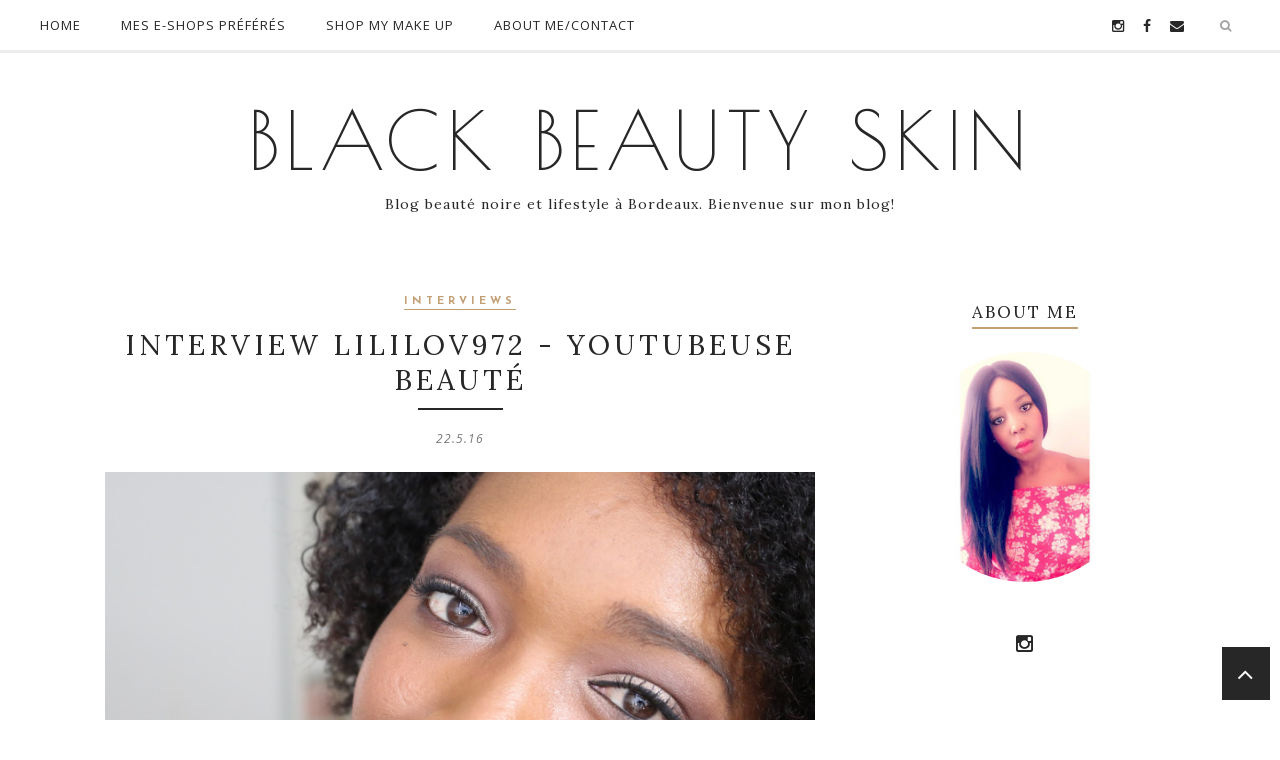

--- FILE ---
content_type: text/html; charset=UTF-8
request_url: https://www.blackbeautyskin.com/b/stats?style=BLACK_TRANSPARENT&timeRange=ALL_TIME&token=APq4FmAEuc7TSZwh-D8AciLUv7LQWgo16FfFP7Rc51f19AYYPoOrNdS6pO7mkXMjaC9VCZ_69gc-rK5zg23-oZEqm8wRJglwBw
body_size: -59
content:
{"total":256439,"sparklineOptions":{"backgroundColor":{"fillOpacity":0.1,"fill":"#000000"},"series":[{"areaOpacity":0.3,"color":"#202020"}]},"sparklineData":[[0,20],[1,23],[2,16],[3,29],[4,34],[5,33],[6,28],[7,36],[8,39],[9,24],[10,23],[11,36],[12,40],[13,23],[14,28],[15,25],[16,24],[17,25],[18,39],[19,19],[20,19],[21,30],[22,46],[23,51],[24,39],[25,31],[26,61],[27,30],[28,96],[29,18]],"nextTickMs":720000}

--- FILE ---
content_type: text/javascript; charset=UTF-8
request_url: https://www.blackbeautyskin.com/feeds/posts/summary/?callback=jQuery17106474408686997366_1769541865931&category=maquillage&max-results=5&alt=json-in-script
body_size: 4469
content:
// API callback
jQuery17106474408686997366_1769541865931({"version":"1.0","encoding":"UTF-8","feed":{"xmlns":"http://www.w3.org/2005/Atom","xmlns$openSearch":"http://a9.com/-/spec/opensearchrss/1.0/","xmlns$blogger":"http://schemas.google.com/blogger/2008","xmlns$georss":"http://www.georss.org/georss","xmlns$gd":"http://schemas.google.com/g/2005","xmlns$thr":"http://purl.org/syndication/thread/1.0","id":{"$t":"tag:blogger.com,1999:blog-5773069060666858743"},"updated":{"$t":"2025-09-10T03:47:12.452+02:00"},"category":[{"term":"beauté"},{"term":"make up"},{"term":"maquillage"},{"term":"Featured"},{"term":"peau noire"},{"term":"routine"},{"term":"visage"},{"term":"cosmétique"},{"term":"produit"},{"term":"teint"},{"term":"Non classé"},{"term":"black"},{"term":"peau"},{"term":"yeux"},{"term":"femme"},{"term":"poudre"},{"term":"matin"},{"term":"palette"},{"term":"look beauté"},{"term":"sephora"},{"term":"cheveux"},{"term":"noël"},{"term":"rouge à lèvres"},{"term":"soins"},{"term":"lisse"},{"term":"anti brillance"},{"term":"hydratation"},{"term":"lifestyle"},{"term":"nars"},{"term":"vernis"},{"term":"crépus"},{"term":"fond de teint"},{"term":"mac cosmetics"},{"term":"bordeaux"},{"term":"box"},{"term":"cadeau"},{"term":"couleur"},{"term":"crème"},{"term":"elf"},{"term":"pinceaux"},{"term":"Interviews"},{"term":"Lupita nyong'o"},{"term":"blush"},{"term":"blushs"},{"term":"diouda"},{"term":"gloss"},{"term":"iman cosmetics"},{"term":"kabuki"},{"term":"l'oréal"},{"term":"lancôme"},{"term":"mains"},{"term":"makeup"},{"term":"mascara"},{"term":"parfums"},{"term":"peau brile"},{"term":"peau douce"},{"term":"smashbox"},{"term":"évènement"},{"term":"Coiffance"},{"term":"Nuxe"},{"term":"Restaurant"},{"term":"anticernes"},{"term":"application"},{"term":"ben nye powder"},{"term":"bobbi brown"},{"term":"box beauté"},{"term":"classement"},{"term":"coffret"},{"term":"coffrets beautés"},{"term":"colourpop"},{"term":"dior"},{"term":"défrisant"},{"term":"eye liner"},{"term":"favoris"},{"term":"fêtes"},{"term":"gel nettoyant"},{"term":"hapsatou sy"},{"term":"karité"},{"term":"kerry washington"},{"term":"lotion"},{"term":"matte lipsticks"},{"term":"mgc"},{"term":"opi"},{"term":"peau brille"},{"term":"sport"},{"term":"test produits"},{"term":"yves rocher"},{"term":"été"},{"term":"2021"},{"term":"BENTON"},{"term":"Black Up"},{"term":"Boucles d'oreilles"},{"term":"CHANEL"},{"term":"Couple"},{"term":"Dolce \u0026 Gabbana"},{"term":"Huda Beauty"},{"term":"Image"},{"term":"LANEIGE"},{"term":"Mario Badescu Skin Care"},{"term":"NARS Cosmetics"},{"term":"NYX"},{"term":"New Look"},{"term":"TBD"},{"term":"Taraji P. Henson"},{"term":"UV"},{"term":"Urban Decay"},{"term":"antipoches"},{"term":"antirides"},{"term":"bareminerals"},{"term":"bijoux"},{"term":"bio"},{"term":"biolissime"},{"term":"bos beauté"},{"term":"bracelets"},{"term":"calendrier"},{"term":"chaleur"},{"term":"ciate"},{"term":"collier"},{"term":"color sensationnal"},{"term":"confiance"},{"term":"corine de farme"},{"term":"cosmétiques"},{"term":"d8"},{"term":"dubai"},{"term":"démaquillage"},{"term":"détox"},{"term":"emma stone"},{"term":"expatriation"},{"term":"eyeliners"},{"term":"fatigue"},{"term":"forme"},{"term":"gel"},{"term":"givenchy"},{"term":"golden globes"},{"term":"gommage"},{"term":"h\u0026m"},{"term":"home"},{"term":"jenna dewan"},{"term":"joan smalls"},{"term":"laque"},{"term":"lipsticks"},{"term":"lolita lempicka"},{"term":"loreal"},{"term":"makeup for ever"},{"term":"makeup genius"},{"term":"manifesto"},{"term":"marc jacobs"},{"term":"masque"},{"term":"mat"},{"term":"moschino"},{"term":"naked palette"},{"term":"naomi campbell"},{"term":"nelly"},{"term":"nubyane"},{"term":"oeufs"},{"term":"photo"},{"term":"pâques"},{"term":"recette"},{"term":"rosamund pike"},{"term":"régime"},{"term":"shine lover"},{"term":"shooting"},{"term":"spray"},{"term":"talk"},{"term":"tissage"},{"term":"top body challenge"},{"term":"tourisme"},{"term":"tyra banks"},{"term":"unificateur"},{"term":"victoria secret"},{"term":"wunder 2"},{"term":"zoeva"},{"term":"événement"}],"title":{"type":"text","$t":"Black Beauty Skin"},"subtitle":{"type":"html","$t":"Blog beauté noire et lifestyle à Bordeaux. Bienvenue sur mon blog!"},"link":[{"rel":"http://schemas.google.com/g/2005#feed","type":"application/atom+xml","href":"https:\/\/www.blackbeautyskin.com\/feeds\/posts\/summary"},{"rel":"self","type":"application/atom+xml","href":"https:\/\/www.blogger.com\/feeds\/5773069060666858743\/posts\/summary?alt=json-in-script\u0026max-results=5\u0026category=maquillage"},{"rel":"alternate","type":"text/html","href":"https:\/\/www.blackbeautyskin.com\/search\/label\/maquillage"},{"rel":"hub","href":"http://pubsubhubbub.appspot.com/"},{"rel":"next","type":"application/atom+xml","href":"https:\/\/www.blogger.com\/feeds\/5773069060666858743\/posts\/summary?alt=json-in-script\u0026start-index=6\u0026max-results=5\u0026category=maquillage"}],"author":[{"name":{"$t":"Black Beauty Skin"},"uri":{"$t":"http:\/\/www.blogger.com\/profile\/06110141555323020257"},"email":{"$t":"noreply@blogger.com"},"gd$image":{"rel":"http://schemas.google.com/g/2005#thumbnail","width":"32","height":"32","src":"\/\/blogger.googleusercontent.com\/img\/b\/R29vZ2xl\/AVvXsEjyGRmt3hbBr67U_R7LCVJUj_-gn90D0VmXziLqZi0fQ0WcFU6igEWRyNYdfEySyqH5FWr6l3fJMnxHx1YhKSHF3uinyL7pVkAacRqCrPhE02VDqVKeZtsyVT2ORkDaC_k\/s220\/IMG_0975.JPG"}}],"generator":{"version":"7.00","uri":"http://www.blogger.com","$t":"Blogger"},"openSearch$totalResults":{"$t":"36"},"openSearch$startIndex":{"$t":"1"},"openSearch$itemsPerPage":{"$t":"5"},"entry":[{"id":{"$t":"tag:blogger.com,1999:blog-5773069060666858743.post-4015143384271391743"},"published":{"$t":"2017-11-05T17:42:00.001+01:00"},"updated":{"$t":"2020-12-12T18:50:13.267+01:00"},"category":[{"scheme":"http://www.blogger.com/atom/ns#","term":"Featured"},{"scheme":"http://www.blogger.com/atom/ns#","term":"fond de teint"},{"scheme":"http://www.blogger.com/atom/ns#","term":"Huda Beauty"},{"scheme":"http://www.blogger.com/atom/ns#","term":"make up"},{"scheme":"http://www.blogger.com/atom/ns#","term":"maquillage"}],"title":{"type":"text","$t":"Little Black Dress - Huda Beauty Faux Filter"},"summary":{"type":"text","$t":"\n\n\n\nJ'ai craqué récemment pour le fond de teint de la marque Huda Beauty. Ce fond teint fait directement parti de mon TOP 3 des meilleurs fond de teint en terme de texture, d'application et de tenue. J'ai réalisé ce maquillage pour une soirée en utilisant le fond de teint et whouuuua, il est carrément génial!\n\n\n\n\n\n\nJ'ai utilisé la base de teint ainsi que le pinceau fond de teint Huda Beauty qui "},"link":[{"rel":"replies","type":"application/atom+xml","href":"https:\/\/www.blackbeautyskin.com\/feeds\/4015143384271391743\/comments\/default","title":"Publier les commentaires"},{"rel":"replies","type":"text/html","href":"https:\/\/www.blackbeautyskin.com\/2017\/11\/huda-beauty-faux-filter.html#comment-form","title":"0 commentaires"},{"rel":"edit","type":"application/atom+xml","href":"https:\/\/www.blogger.com\/feeds\/5773069060666858743\/posts\/default\/4015143384271391743"},{"rel":"self","type":"application/atom+xml","href":"https:\/\/www.blogger.com\/feeds\/5773069060666858743\/posts\/default\/4015143384271391743"},{"rel":"alternate","type":"text/html","href":"https:\/\/www.blackbeautyskin.com\/2017\/11\/huda-beauty-faux-filter.html","title":"Little Black Dress - Huda Beauty Faux Filter"}],"author":[{"name":{"$t":"Black Beauty Skin"},"uri":{"$t":"http:\/\/www.blogger.com\/profile\/06110141555323020257"},"email":{"$t":"noreply@blogger.com"},"gd$image":{"rel":"http://schemas.google.com/g/2005#thumbnail","width":"32","height":"32","src":"\/\/blogger.googleusercontent.com\/img\/b\/R29vZ2xl\/AVvXsEjyGRmt3hbBr67U_R7LCVJUj_-gn90D0VmXziLqZi0fQ0WcFU6igEWRyNYdfEySyqH5FWr6l3fJMnxHx1YhKSHF3uinyL7pVkAacRqCrPhE02VDqVKeZtsyVT2ORkDaC_k\/s220\/IMG_0975.JPG"}}],"media$thumbnail":{"xmlns$media":"http://search.yahoo.com/mrss/","url":"https:\/\/blogger.googleusercontent.com\/img\/b\/R29vZ2xl\/AVvXsEhKXJ1wjqpSDc1zTX0X3Xppw9fmZVn2jBDKijTQvyXtJ2QrdTPRzhG4N0aYxNKYlmtgZIJyuzH2oLqBYrBeMdxultyoN9qVr-zHneFFBwlT72QCwbUs7eh1DnyqY0pBEKfAM7UylGjhxS8\/s72-c\/IMG_6206.jpg","height":"72","width":"72"},"thr$total":{"$t":"0"}},{"id":{"$t":"tag:blogger.com,1999:blog-5773069060666858743.post-2051287172909424738"},"published":{"$t":"2017-09-10T17:58:00.003+02:00"},"updated":{"$t":"2020-12-12T18:51:29.488+01:00"},"category":[{"scheme":"http://www.blogger.com/atom/ns#","term":"anti brillance"},{"scheme":"http://www.blogger.com/atom/ns#","term":"beauté"},{"scheme":"http://www.blogger.com/atom/ns#","term":"ben nye powder"},{"scheme":"http://www.blogger.com/atom/ns#","term":"colourpop"},{"scheme":"http://www.blogger.com/atom/ns#","term":"Featured"},{"scheme":"http://www.blogger.com/atom/ns#","term":"make up"},{"scheme":"http://www.blogger.com/atom/ns#","term":"maquillage"}],"title":{"type":"text","$t":"Make up by night"},"summary":{"type":"text","$t":"\n\n\n\n\n\nHello les filles! :) \u0026nbsp;Après le Summer Look je vous propose de découvrir aujourd'hui les produits que j'ai utilisé pour réaliser ce maquillage pour une sortie au restaurant. Dîtes-moi ce que vous en pensez. \n\nDésole les filles mais je n'ai pas le temps de faire de tutoriels make up :\/.\n\nVisage:\n\nPrimer: Estee Lauder - Base de teint matité parfaite\nFond de Teint: \u0026nbsp;Estee Lauder - "},"link":[{"rel":"replies","type":"application/atom+xml","href":"https:\/\/www.blackbeautyskin.com\/feeds\/2051287172909424738\/comments\/default","title":"Publier les commentaires"},{"rel":"replies","type":"text/html","href":"https:\/\/www.blackbeautyskin.com\/2017\/09\/make-up-by-night.html#comment-form","title":"0 commentaires"},{"rel":"edit","type":"application/atom+xml","href":"https:\/\/www.blogger.com\/feeds\/5773069060666858743\/posts\/default\/2051287172909424738"},{"rel":"self","type":"application/atom+xml","href":"https:\/\/www.blogger.com\/feeds\/5773069060666858743\/posts\/default\/2051287172909424738"},{"rel":"alternate","type":"text/html","href":"https:\/\/www.blackbeautyskin.com\/2017\/09\/make-up-by-night.html","title":"Make up by night"}],"author":[{"name":{"$t":"Black Beauty Skin"},"uri":{"$t":"http:\/\/www.blogger.com\/profile\/06110141555323020257"},"email":{"$t":"noreply@blogger.com"},"gd$image":{"rel":"http://schemas.google.com/g/2005#thumbnail","width":"32","height":"32","src":"\/\/blogger.googleusercontent.com\/img\/b\/R29vZ2xl\/AVvXsEjyGRmt3hbBr67U_R7LCVJUj_-gn90D0VmXziLqZi0fQ0WcFU6igEWRyNYdfEySyqH5FWr6l3fJMnxHx1YhKSHF3uinyL7pVkAacRqCrPhE02VDqVKeZtsyVT2ORkDaC_k\/s220\/IMG_0975.JPG"}}],"media$thumbnail":{"xmlns$media":"http://search.yahoo.com/mrss/","url":"https:\/\/blogger.googleusercontent.com\/img\/b\/R29vZ2xl\/AVvXsEjiNEKKKbA19bog7mnAsZwxEcenpmOWNpD1G0U6kW1wCSigihO4HhAh5LZ4RMpZFQhkPi6QLV9rtTGNVIQwghIVmPdh9YfwkW9QQMuBE8jL5sxE6xftbWC7JLzloyHVQSTqXdnCBeuBRFQ\/s72-c\/Blackbeautyskin+Beauty+Blog+Make+up+by+night.jpg","height":"72","width":"72"},"thr$total":{"$t":"0"}},{"id":{"$t":"tag:blogger.com,1999:blog-5773069060666858743.post-7536084856932218855"},"published":{"$t":"2017-08-20T20:08:00.000+02:00"},"updated":{"$t":"2019-06-10T19:38:40.530+02:00"},"category":[{"scheme":"http://www.blogger.com/atom/ns#","term":"beauté"},{"scheme":"http://www.blogger.com/atom/ns#","term":"black"},{"scheme":"http://www.blogger.com/atom/ns#","term":"Featured"},{"scheme":"http://www.blogger.com/atom/ns#","term":"look beauté"},{"scheme":"http://www.blogger.com/atom/ns#","term":"makeup"},{"scheme":"http://www.blogger.com/atom/ns#","term":"maquillage"},{"scheme":"http://www.blogger.com/atom/ns#","term":"matte lipsticks"},{"scheme":"http://www.blogger.com/atom/ns#","term":"NYX"},{"scheme":"http://www.blogger.com/atom/ns#","term":"peau noire"},{"scheme":"http://www.blogger.com/atom/ns#","term":"rouge à lèvres"}],"title":{"type":"text","$t":"NEW Liquid Suede Metallic Matte - NYX "},"summary":{"type":"text","$t":"\n\n\n\n\n\nJe ne pense pas que vous soyez passé à côté des Liquide Suede Mettalic Matte de chez NYX Cosmetics. Dès leurs disponibilités sur le site, j'ai de suite voulu tester ces petites merveilles. La marque propose 12 teintes à la texture crémeuse pour seulement 7.90€! J'ai craqué pour la couleur Pure Society.\n\n\n\n\n\n\n\n\n\nLe Liquid lipstick est super facile à appliquer, il m'a suffit d'un seul passage"},"link":[{"rel":"replies","type":"application/atom+xml","href":"https:\/\/www.blackbeautyskin.com\/feeds\/7536084856932218855\/comments\/default","title":"Publier les commentaires"},{"rel":"replies","type":"text/html","href":"https:\/\/www.blackbeautyskin.com\/2017\/08\/liquid-suede-metallic-matte-nyx.html#comment-form","title":"0 commentaires"},{"rel":"edit","type":"application/atom+xml","href":"https:\/\/www.blogger.com\/feeds\/5773069060666858743\/posts\/default\/7536084856932218855"},{"rel":"self","type":"application/atom+xml","href":"https:\/\/www.blogger.com\/feeds\/5773069060666858743\/posts\/default\/7536084856932218855"},{"rel":"alternate","type":"text/html","href":"https:\/\/www.blackbeautyskin.com\/2017\/08\/liquid-suede-metallic-matte-nyx.html","title":"NEW Liquid Suede Metallic Matte - NYX "}],"author":[{"name":{"$t":"Black Beauty Skin"},"uri":{"$t":"http:\/\/www.blogger.com\/profile\/06110141555323020257"},"email":{"$t":"noreply@blogger.com"},"gd$image":{"rel":"http://schemas.google.com/g/2005#thumbnail","width":"32","height":"32","src":"\/\/blogger.googleusercontent.com\/img\/b\/R29vZ2xl\/AVvXsEjyGRmt3hbBr67U_R7LCVJUj_-gn90D0VmXziLqZi0fQ0WcFU6igEWRyNYdfEySyqH5FWr6l3fJMnxHx1YhKSHF3uinyL7pVkAacRqCrPhE02VDqVKeZtsyVT2ORkDaC_k\/s220\/IMG_0975.JPG"}}],"media$thumbnail":{"xmlns$media":"http://search.yahoo.com/mrss/","url":"https:\/\/blogger.googleusercontent.com\/img\/b\/R29vZ2xl\/AVvXsEipCE8Yv5yZIC6j6uO73UmKwxww5_GQ-SQ4jxWvvR3mozqw3XbdlE1HOxghaeuvCUON1RLK1f95k8724wRn7Du2uVHWjso48CeJhMaWhturSP5EKC7nO-Gl0VpChVaFpAFbdKhT2TsWXzw\/s72-c\/FullSizeRender.jpg","height":"72","width":"72"},"thr$total":{"$t":"0"}},{"id":{"$t":"tag:blogger.com,1999:blog-5773069060666858743.post-3454015837396789155"},"published":{"$t":"2017-08-06T17:46:00.000+02:00"},"updated":{"$t":"2019-06-10T19:38:48.919+02:00"},"category":[{"scheme":"http://www.blogger.com/atom/ns#","term":"beauté"},{"scheme":"http://www.blogger.com/atom/ns#","term":"cosmétique"},{"scheme":"http://www.blogger.com/atom/ns#","term":"look beauté"},{"scheme":"http://www.blogger.com/atom/ns#","term":"mac cosmetics"},{"scheme":"http://www.blogger.com/atom/ns#","term":"make up"},{"scheme":"http://www.blogger.com/atom/ns#","term":"maquillage"}],"title":{"type":"text","$t":"Summer Make Up Look"},"summary":{"type":"text","$t":"\n\n\n\n\n\nHello, aujourd'hui je vous propose de découvrir les produits que j'ai utilisé pour réaliser ce maquillage d'été plutôt naturel. Je ne suis pas adepte du maquillage peau de peinture, avec un contouring extrême qui change le visage par rapport au visage sans maquillage^^.\n\nPour réaliser ce maquillage très simple, j'ai utilisé:\n\nPrimer: Skindinavia\nFond de teint: Clinique Beyond "},"link":[{"rel":"replies","type":"application/atom+xml","href":"https:\/\/www.blackbeautyskin.com\/feeds\/3454015837396789155\/comments\/default","title":"Publier les commentaires"},{"rel":"replies","type":"text/html","href":"https:\/\/www.blackbeautyskin.com\/2017\/08\/summer-make-up-look.html#comment-form","title":"0 commentaires"},{"rel":"edit","type":"application/atom+xml","href":"https:\/\/www.blogger.com\/feeds\/5773069060666858743\/posts\/default\/3454015837396789155"},{"rel":"self","type":"application/atom+xml","href":"https:\/\/www.blogger.com\/feeds\/5773069060666858743\/posts\/default\/3454015837396789155"},{"rel":"alternate","type":"text/html","href":"https:\/\/www.blackbeautyskin.com\/2017\/08\/summer-make-up-look.html","title":"Summer Make Up Look"}],"author":[{"name":{"$t":"Black Beauty Skin"},"uri":{"$t":"http:\/\/www.blogger.com\/profile\/06110141555323020257"},"email":{"$t":"noreply@blogger.com"},"gd$image":{"rel":"http://schemas.google.com/g/2005#thumbnail","width":"32","height":"32","src":"\/\/blogger.googleusercontent.com\/img\/b\/R29vZ2xl\/AVvXsEjyGRmt3hbBr67U_R7LCVJUj_-gn90D0VmXziLqZi0fQ0WcFU6igEWRyNYdfEySyqH5FWr6l3fJMnxHx1YhKSHF3uinyL7pVkAacRqCrPhE02VDqVKeZtsyVT2ORkDaC_k\/s220\/IMG_0975.JPG"}}],"media$thumbnail":{"xmlns$media":"http://search.yahoo.com/mrss/","url":"https:\/\/blogger.googleusercontent.com\/img\/b\/R29vZ2xl\/AVvXsEiVYdg4A6Ahctxc6psNgxrjbgjpwadSIjb9IT7Nq-jMSwYlg7BgNdmGI2hsgX4baC4uR26aEC07VyvmDkzEbPPpe2iuMeNVUtXLnTw3uhblrhyphenhyphenl2qf9iv90It-oOubjY69KiiGxLiN35CA\/s72-c\/Blackbeautyskin_maquillage.JPG","height":"72","width":"72"},"thr$total":{"$t":"0"}},{"id":{"$t":"tag:blogger.com,1999:blog-5773069060666858743.post-3139715396373168085"},"published":{"$t":"2017-07-24T18:04:00.000+02:00"},"updated":{"$t":"2017-07-24T18:09:35.904+02:00"},"category":[{"scheme":"http://www.blogger.com/atom/ns#","term":"beauté"},{"scheme":"http://www.blogger.com/atom/ns#","term":"cosmétique"},{"scheme":"http://www.blogger.com/atom/ns#","term":"Featured"},{"scheme":"http://www.blogger.com/atom/ns#","term":"maquillage"},{"scheme":"http://www.blogger.com/atom/ns#","term":"poudre"},{"scheme":"http://www.blogger.com/atom/ns#","term":"wunder 2"}],"title":{"type":"text","$t":"Wunder 2 - Perfect Selfie: Une marque qui vaut le détour? (PART 2)"},"summary":{"type":"text","$t":"\n\n\n\n\n\nSuite à mon précédent article, \u0026nbsp;je tenais à vous donner des nouvelles quant à ma commande. Elle est finalement arrivée après plus de deux semaines d'attente.\n\n\nPour rappel, la poudre Perfect Selfie permet d'avoir un fini impeccable au quotidien. C'est une poudre compacte douce qui donne un rendu lisse et uniforme à la peau.\n\n\n\n\n\n\n\n\nJ'ai testé la poudre qu'il faut appliquer à l'aide du "},"link":[{"rel":"replies","type":"application/atom+xml","href":"https:\/\/www.blackbeautyskin.com\/feeds\/3139715396373168085\/comments\/default","title":"Publier les commentaires"},{"rel":"replies","type":"text/html","href":"https:\/\/www.blackbeautyskin.com\/2017\/07\/wunder-2-perfect-selfie-blackbeautyskin_24.html#comment-form","title":"3 commentaires"},{"rel":"edit","type":"application/atom+xml","href":"https:\/\/www.blogger.com\/feeds\/5773069060666858743\/posts\/default\/3139715396373168085"},{"rel":"self","type":"application/atom+xml","href":"https:\/\/www.blogger.com\/feeds\/5773069060666858743\/posts\/default\/3139715396373168085"},{"rel":"alternate","type":"text/html","href":"https:\/\/www.blackbeautyskin.com\/2017\/07\/wunder-2-perfect-selfie-blackbeautyskin_24.html","title":"Wunder 2 - Perfect Selfie: Une marque qui vaut le détour? (PART 2)"}],"author":[{"name":{"$t":"Black Beauty Skin"},"uri":{"$t":"http:\/\/www.blogger.com\/profile\/06110141555323020257"},"email":{"$t":"noreply@blogger.com"},"gd$image":{"rel":"http://schemas.google.com/g/2005#thumbnail","width":"32","height":"32","src":"\/\/blogger.googleusercontent.com\/img\/b\/R29vZ2xl\/AVvXsEjyGRmt3hbBr67U_R7LCVJUj_-gn90D0VmXziLqZi0fQ0WcFU6igEWRyNYdfEySyqH5FWr6l3fJMnxHx1YhKSHF3uinyL7pVkAacRqCrPhE02VDqVKeZtsyVT2ORkDaC_k\/s220\/IMG_0975.JPG"}}],"media$thumbnail":{"xmlns$media":"http://search.yahoo.com/mrss/","url":"https:\/\/blogger.googleusercontent.com\/img\/b\/R29vZ2xl\/AVvXsEhQ2JdI5eaZYRzoSiDNmaTOh19WIAEBuOHTNNTX32pwgLKS1v20tkCijMelFhF3JDi_1uHKx6C1MWVIt4vIx6UU9tZTxqvMp_r7h2u-EXfOQRjhkST9x27U0ojhigYS0zYTAcBCx_A0fHw\/s72-c\/IMG_1240.JPG","height":"72","width":"72"},"thr$total":{"$t":"3"}}]}});

--- FILE ---
content_type: text/javascript; charset=UTF-8
request_url: https://www.blackbeautyskin.com/feeds/posts/summary/?callback=jQuery17106474408686997366_1769541865932&category=peau+noire&max-results=5&alt=json-in-script
body_size: 4454
content:
// API callback
jQuery17106474408686997366_1769541865932({"version":"1.0","encoding":"UTF-8","feed":{"xmlns":"http://www.w3.org/2005/Atom","xmlns$openSearch":"http://a9.com/-/spec/opensearchrss/1.0/","xmlns$blogger":"http://schemas.google.com/blogger/2008","xmlns$georss":"http://www.georss.org/georss","xmlns$gd":"http://schemas.google.com/g/2005","xmlns$thr":"http://purl.org/syndication/thread/1.0","id":{"$t":"tag:blogger.com,1999:blog-5773069060666858743"},"updated":{"$t":"2025-09-10T03:47:12.452+02:00"},"category":[{"term":"beauté"},{"term":"make up"},{"term":"maquillage"},{"term":"Featured"},{"term":"peau noire"},{"term":"routine"},{"term":"visage"},{"term":"cosmétique"},{"term":"produit"},{"term":"teint"},{"term":"Non classé"},{"term":"black"},{"term":"peau"},{"term":"yeux"},{"term":"femme"},{"term":"poudre"},{"term":"matin"},{"term":"palette"},{"term":"look beauté"},{"term":"sephora"},{"term":"cheveux"},{"term":"noël"},{"term":"rouge à lèvres"},{"term":"soins"},{"term":"lisse"},{"term":"anti brillance"},{"term":"hydratation"},{"term":"lifestyle"},{"term":"nars"},{"term":"vernis"},{"term":"crépus"},{"term":"fond de teint"},{"term":"mac cosmetics"},{"term":"bordeaux"},{"term":"box"},{"term":"cadeau"},{"term":"couleur"},{"term":"crème"},{"term":"elf"},{"term":"pinceaux"},{"term":"Interviews"},{"term":"Lupita nyong'o"},{"term":"blush"},{"term":"blushs"},{"term":"diouda"},{"term":"gloss"},{"term":"iman cosmetics"},{"term":"kabuki"},{"term":"l'oréal"},{"term":"lancôme"},{"term":"mains"},{"term":"makeup"},{"term":"mascara"},{"term":"parfums"},{"term":"peau brile"},{"term":"peau douce"},{"term":"smashbox"},{"term":"évènement"},{"term":"Coiffance"},{"term":"Nuxe"},{"term":"Restaurant"},{"term":"anticernes"},{"term":"application"},{"term":"ben nye powder"},{"term":"bobbi brown"},{"term":"box beauté"},{"term":"classement"},{"term":"coffret"},{"term":"coffrets beautés"},{"term":"colourpop"},{"term":"dior"},{"term":"défrisant"},{"term":"eye liner"},{"term":"favoris"},{"term":"fêtes"},{"term":"gel nettoyant"},{"term":"hapsatou sy"},{"term":"karité"},{"term":"kerry washington"},{"term":"lotion"},{"term":"matte lipsticks"},{"term":"mgc"},{"term":"opi"},{"term":"peau brille"},{"term":"sport"},{"term":"test produits"},{"term":"yves rocher"},{"term":"été"},{"term":"2021"},{"term":"BENTON"},{"term":"Black Up"},{"term":"Boucles d'oreilles"},{"term":"CHANEL"},{"term":"Couple"},{"term":"Dolce \u0026 Gabbana"},{"term":"Huda Beauty"},{"term":"Image"},{"term":"LANEIGE"},{"term":"Mario Badescu Skin Care"},{"term":"NARS Cosmetics"},{"term":"NYX"},{"term":"New Look"},{"term":"TBD"},{"term":"Taraji P. Henson"},{"term":"UV"},{"term":"Urban Decay"},{"term":"antipoches"},{"term":"antirides"},{"term":"bareminerals"},{"term":"bijoux"},{"term":"bio"},{"term":"biolissime"},{"term":"bos beauté"},{"term":"bracelets"},{"term":"calendrier"},{"term":"chaleur"},{"term":"ciate"},{"term":"collier"},{"term":"color sensationnal"},{"term":"confiance"},{"term":"corine de farme"},{"term":"cosmétiques"},{"term":"d8"},{"term":"dubai"},{"term":"démaquillage"},{"term":"détox"},{"term":"emma stone"},{"term":"expatriation"},{"term":"eyeliners"},{"term":"fatigue"},{"term":"forme"},{"term":"gel"},{"term":"givenchy"},{"term":"golden globes"},{"term":"gommage"},{"term":"h\u0026m"},{"term":"home"},{"term":"jenna dewan"},{"term":"joan smalls"},{"term":"laque"},{"term":"lipsticks"},{"term":"lolita lempicka"},{"term":"loreal"},{"term":"makeup for ever"},{"term":"makeup genius"},{"term":"manifesto"},{"term":"marc jacobs"},{"term":"masque"},{"term":"mat"},{"term":"moschino"},{"term":"naked palette"},{"term":"naomi campbell"},{"term":"nelly"},{"term":"nubyane"},{"term":"oeufs"},{"term":"photo"},{"term":"pâques"},{"term":"recette"},{"term":"rosamund pike"},{"term":"régime"},{"term":"shine lover"},{"term":"shooting"},{"term":"spray"},{"term":"talk"},{"term":"tissage"},{"term":"top body challenge"},{"term":"tourisme"},{"term":"tyra banks"},{"term":"unificateur"},{"term":"victoria secret"},{"term":"wunder 2"},{"term":"zoeva"},{"term":"événement"}],"title":{"type":"text","$t":"Black Beauty Skin"},"subtitle":{"type":"html","$t":"Blog beauté noire et lifestyle à Bordeaux. Bienvenue sur mon blog!"},"link":[{"rel":"http://schemas.google.com/g/2005#feed","type":"application/atom+xml","href":"https:\/\/www.blackbeautyskin.com\/feeds\/posts\/summary"},{"rel":"self","type":"application/atom+xml","href":"https:\/\/www.blogger.com\/feeds\/5773069060666858743\/posts\/summary?alt=json-in-script\u0026max-results=5\u0026category=peau+noire"},{"rel":"alternate","type":"text/html","href":"https:\/\/www.blackbeautyskin.com\/search\/label\/peau%20noire"},{"rel":"hub","href":"http://pubsubhubbub.appspot.com/"},{"rel":"next","type":"application/atom+xml","href":"https:\/\/www.blogger.com\/feeds\/5773069060666858743\/posts\/summary?alt=json-in-script\u0026start-index=6\u0026max-results=5\u0026category=peau+noire"}],"author":[{"name":{"$t":"Black Beauty Skin"},"uri":{"$t":"http:\/\/www.blogger.com\/profile\/06110141555323020257"},"email":{"$t":"noreply@blogger.com"},"gd$image":{"rel":"http://schemas.google.com/g/2005#thumbnail","width":"32","height":"32","src":"\/\/blogger.googleusercontent.com\/img\/b\/R29vZ2xl\/AVvXsEjyGRmt3hbBr67U_R7LCVJUj_-gn90D0VmXziLqZi0fQ0WcFU6igEWRyNYdfEySyqH5FWr6l3fJMnxHx1YhKSHF3uinyL7pVkAacRqCrPhE02VDqVKeZtsyVT2ORkDaC_k\/s220\/IMG_0975.JPG"}}],"generator":{"version":"7.00","uri":"http://www.blogger.com","$t":"Blogger"},"openSearch$totalResults":{"$t":"28"},"openSearch$startIndex":{"$t":"1"},"openSearch$itemsPerPage":{"$t":"5"},"entry":[{"id":{"$t":"tag:blogger.com,1999:blog-5773069060666858743.post-7536084856932218855"},"published":{"$t":"2017-08-20T20:08:00.000+02:00"},"updated":{"$t":"2019-06-10T19:38:40.530+02:00"},"category":[{"scheme":"http://www.blogger.com/atom/ns#","term":"beauté"},{"scheme":"http://www.blogger.com/atom/ns#","term":"black"},{"scheme":"http://www.blogger.com/atom/ns#","term":"Featured"},{"scheme":"http://www.blogger.com/atom/ns#","term":"look beauté"},{"scheme":"http://www.blogger.com/atom/ns#","term":"makeup"},{"scheme":"http://www.blogger.com/atom/ns#","term":"maquillage"},{"scheme":"http://www.blogger.com/atom/ns#","term":"matte lipsticks"},{"scheme":"http://www.blogger.com/atom/ns#","term":"NYX"},{"scheme":"http://www.blogger.com/atom/ns#","term":"peau noire"},{"scheme":"http://www.blogger.com/atom/ns#","term":"rouge à lèvres"}],"title":{"type":"text","$t":"NEW Liquid Suede Metallic Matte - NYX "},"summary":{"type":"text","$t":"\n\n\n\n\n\nJe ne pense pas que vous soyez passé à côté des Liquide Suede Mettalic Matte de chez NYX Cosmetics. Dès leurs disponibilités sur le site, j'ai de suite voulu tester ces petites merveilles. La marque propose 12 teintes à la texture crémeuse pour seulement 7.90€! J'ai craqué pour la couleur Pure Society.\n\n\n\n\n\n\n\n\n\nLe Liquid lipstick est super facile à appliquer, il m'a suffit d'un seul passage"},"link":[{"rel":"replies","type":"application/atom+xml","href":"https:\/\/www.blackbeautyskin.com\/feeds\/7536084856932218855\/comments\/default","title":"Publier les commentaires"},{"rel":"replies","type":"text/html","href":"https:\/\/www.blackbeautyskin.com\/2017\/08\/liquid-suede-metallic-matte-nyx.html#comment-form","title":"0 commentaires"},{"rel":"edit","type":"application/atom+xml","href":"https:\/\/www.blogger.com\/feeds\/5773069060666858743\/posts\/default\/7536084856932218855"},{"rel":"self","type":"application/atom+xml","href":"https:\/\/www.blogger.com\/feeds\/5773069060666858743\/posts\/default\/7536084856932218855"},{"rel":"alternate","type":"text/html","href":"https:\/\/www.blackbeautyskin.com\/2017\/08\/liquid-suede-metallic-matte-nyx.html","title":"NEW Liquid Suede Metallic Matte - NYX "}],"author":[{"name":{"$t":"Black Beauty Skin"},"uri":{"$t":"http:\/\/www.blogger.com\/profile\/06110141555323020257"},"email":{"$t":"noreply@blogger.com"},"gd$image":{"rel":"http://schemas.google.com/g/2005#thumbnail","width":"32","height":"32","src":"\/\/blogger.googleusercontent.com\/img\/b\/R29vZ2xl\/AVvXsEjyGRmt3hbBr67U_R7LCVJUj_-gn90D0VmXziLqZi0fQ0WcFU6igEWRyNYdfEySyqH5FWr6l3fJMnxHx1YhKSHF3uinyL7pVkAacRqCrPhE02VDqVKeZtsyVT2ORkDaC_k\/s220\/IMG_0975.JPG"}}],"media$thumbnail":{"xmlns$media":"http://search.yahoo.com/mrss/","url":"https:\/\/blogger.googleusercontent.com\/img\/b\/R29vZ2xl\/AVvXsEipCE8Yv5yZIC6j6uO73UmKwxww5_GQ-SQ4jxWvvR3mozqw3XbdlE1HOxghaeuvCUON1RLK1f95k8724wRn7Du2uVHWjso48CeJhMaWhturSP5EKC7nO-Gl0VpChVaFpAFbdKhT2TsWXzw\/s72-c\/FullSizeRender.jpg","height":"72","width":"72"},"thr$total":{"$t":"0"}},{"id":{"$t":"tag:blogger.com,1999:blog-5773069060666858743.post-3213477725799927436"},"published":{"$t":"2016-08-07T17:56:00.000+02:00"},"updated":{"$t":"2016-08-07T17:56:07.936+02:00"},"category":[{"scheme":"http://www.blogger.com/atom/ns#","term":"beauté"},{"scheme":"http://www.blogger.com/atom/ns#","term":"make up"},{"scheme":"http://www.blogger.com/atom/ns#","term":"maquillage"},{"scheme":"http://www.blogger.com/atom/ns#","term":"peau noire"},{"scheme":"http://www.blogger.com/atom/ns#","term":"rouge à lèvres"}],"title":{"type":"text","$t":"Colourpop Swatches"},"summary":{"type":"text","$t":"\n\n\n\n\n\nLes Colourpop on ne les présente plus! Des rouges\u0026nbsp;à\u0026nbsp;lèvres mattes qui tiennent très longtemps!\n\n\n\n\nIls ne laissent aucune trace et ne coûtent que 6$. Je les ai acheté directement sur le site officiel et je me les ai ensuite fais livrer via Shipito. Je me suis acheté 9 couleurs plus canons les unes que les autres.\u0026nbsp;\n\n\n\n\n\n\n\nJ'adore ces lipsticks! Une fois portée le matin, il n'y"},"link":[{"rel":"replies","type":"application/atom+xml","href":"https:\/\/www.blackbeautyskin.com\/feeds\/3213477725799927436\/comments\/default","title":"Publier les commentaires"},{"rel":"replies","type":"text/html","href":"https:\/\/www.blackbeautyskin.com\/2016\/08\/colourpop-swatches-peau-noire.html#comment-form","title":"0 commentaires"},{"rel":"edit","type":"application/atom+xml","href":"https:\/\/www.blogger.com\/feeds\/5773069060666858743\/posts\/default\/3213477725799927436"},{"rel":"self","type":"application/atom+xml","href":"https:\/\/www.blogger.com\/feeds\/5773069060666858743\/posts\/default\/3213477725799927436"},{"rel":"alternate","type":"text/html","href":"https:\/\/www.blackbeautyskin.com\/2016\/08\/colourpop-swatches-peau-noire.html","title":"Colourpop Swatches"}],"author":[{"name":{"$t":"Black Beauty Skin"},"uri":{"$t":"http:\/\/www.blogger.com\/profile\/06110141555323020257"},"email":{"$t":"noreply@blogger.com"},"gd$image":{"rel":"http://schemas.google.com/g/2005#thumbnail","width":"32","height":"32","src":"\/\/blogger.googleusercontent.com\/img\/b\/R29vZ2xl\/AVvXsEjyGRmt3hbBr67U_R7LCVJUj_-gn90D0VmXziLqZi0fQ0WcFU6igEWRyNYdfEySyqH5FWr6l3fJMnxHx1YhKSHF3uinyL7pVkAacRqCrPhE02VDqVKeZtsyVT2ORkDaC_k\/s220\/IMG_0975.JPG"}}],"media$thumbnail":{"xmlns$media":"http://search.yahoo.com/mrss/","url":"https:\/\/blogger.googleusercontent.com\/img\/b\/R29vZ2xl\/AVvXsEjxprjL8mpHX69L_Goze3vW-dLqNtgHzx_yEADWLcscdKZJXvvzF-vv2AhZhJp3ZFbx1T-skKTQxq2Y67DA0ZOtY0Ey3JYJi0kiCc8BcrY6vJVBFDEM8gd4GAcr2YPqu-kP3XdHrUh7BBg\/s72-c\/Black+Beauty+Skin+Colourpop.jpg","height":"72","width":"72"},"thr$total":{"$t":"0"}},{"id":{"$t":"tag:blogger.com,1999:blog-5773069060666858743.post-4560160625189898518"},"published":{"$t":"2016-04-26T18:56:00.000+02:00"},"updated":{"$t":"2016-04-26T21:34:34.888+02:00"},"category":[{"scheme":"http://www.blogger.com/atom/ns#","term":"beauté"},{"scheme":"http://www.blogger.com/atom/ns#","term":"look beauté"},{"scheme":"http://www.blogger.com/atom/ns#","term":"make up"},{"scheme":"http://www.blogger.com/atom/ns#","term":"maquillage"},{"scheme":"http://www.blogger.com/atom/ns#","term":"peau noire"}],"title":{"type":"text","$t":"Comment se maquiller pour un resto en amoureux?"},"summary":{"type":"text","$t":"\n\n\n\n\n\n\n\n\n\n\n\n\n\n\n\n\n\nAujourd'hui, je vous présente un make up pour un restaurant en amoureux. Je n'utilise pas énormément de produits pour me maquiller, juste les bases.\u0026nbsp;J'opte pour un maquillage léger des yeux et plus prononcée des lèvres.\u0026nbsp;Avoir un regard captivant et une bouche à croquer,\u0026nbsp;c'est ma petite astuce ^^. \u0026nbsp;\n\n\nJe commence par appliquer ma base The Balm qui est extra. "},"link":[{"rel":"replies","type":"application/atom+xml","href":"https:\/\/www.blackbeautyskin.com\/feeds\/4560160625189898518\/comments\/default","title":"Publier les commentaires"},{"rel":"replies","type":"text/html","href":"https:\/\/www.blackbeautyskin.com\/2016\/04\/maquillage-resto-amoureux.html#comment-form","title":"0 commentaires"},{"rel":"edit","type":"application/atom+xml","href":"https:\/\/www.blogger.com\/feeds\/5773069060666858743\/posts\/default\/4560160625189898518"},{"rel":"self","type":"application/atom+xml","href":"https:\/\/www.blogger.com\/feeds\/5773069060666858743\/posts\/default\/4560160625189898518"},{"rel":"alternate","type":"text/html","href":"https:\/\/www.blackbeautyskin.com\/2016\/04\/maquillage-resto-amoureux.html","title":"Comment se maquiller pour un resto en amoureux?"}],"author":[{"name":{"$t":"Black Beauty Skin"},"uri":{"$t":"http:\/\/www.blogger.com\/profile\/06110141555323020257"},"email":{"$t":"noreply@blogger.com"},"gd$image":{"rel":"http://schemas.google.com/g/2005#thumbnail","width":"32","height":"32","src":"\/\/blogger.googleusercontent.com\/img\/b\/R29vZ2xl\/AVvXsEjyGRmt3hbBr67U_R7LCVJUj_-gn90D0VmXziLqZi0fQ0WcFU6igEWRyNYdfEySyqH5FWr6l3fJMnxHx1YhKSHF3uinyL7pVkAacRqCrPhE02VDqVKeZtsyVT2ORkDaC_k\/s220\/IMG_0975.JPG"}}],"media$thumbnail":{"xmlns$media":"http://search.yahoo.com/mrss/","url":"https:\/\/blogger.googleusercontent.com\/img\/b\/R29vZ2xl\/AVvXsEhOaHI4tgXJfq5taazb15ZKViZLJwzztDJWulb56us-FXOCnMnckhEDkwy4nxi0LEPvXhs2_7qs60zYyStT7S00U4jELDI6lPouarVbu8Q44k1vYtk8tAUTAvX-d1TNVC7LzEXr40MA1JM\/s72-c\/BestMe_20160422172703-1.jpg","height":"72","width":"72"},"thr$total":{"$t":"0"}},{"id":{"$t":"tag:blogger.com,1999:blog-5773069060666858743.post-6905824427056605525"},"published":{"$t":"2015-10-10T18:13:00.002+02:00"},"updated":{"$t":"2016-04-23T20:02:03.692+02:00"},"category":[{"scheme":"http://www.blogger.com/atom/ns#","term":"beauté"},{"scheme":"http://www.blogger.com/atom/ns#","term":"black"},{"scheme":"http://www.blogger.com/atom/ns#","term":"cosmétique"},{"scheme":"http://www.blogger.com/atom/ns#","term":"elf"},{"scheme":"http://www.blogger.com/atom/ns#","term":"fond de teint"},{"scheme":"http://www.blogger.com/atom/ns#","term":"hydratation"},{"scheme":"http://www.blogger.com/atom/ns#","term":"iman cosmetics"},{"scheme":"http://www.blogger.com/atom/ns#","term":"l'oréal"},{"scheme":"http://www.blogger.com/atom/ns#","term":"make up"},{"scheme":"http://www.blogger.com/atom/ns#","term":"peau douce"},{"scheme":"http://www.blogger.com/atom/ns#","term":"peau noire"},{"scheme":"http://www.blogger.com/atom/ns#","term":"routine"}],"title":{"type":"text","$t":"5 fonds de teint pour peaux noires"},"summary":{"type":"text","$t":"Mes marques de fonds de teint préférés sont M.A.C Cosmetics, NARS et Make Up For Ever. Mais lorsque l'on a pas de gros budget make up, on peut tout aussi bien utiliser des fonds de teint à des prix moins élevés mais aussi de bonnes qualités.\n\nPas facile de trouver un fond de teint qui correspondent à notre carnation! Encore moins facile de trouver un fond de teint de qualité à un prix tout doux. "},"link":[{"rel":"replies","type":"application/atom+xml","href":"https:\/\/www.blackbeautyskin.com\/feeds\/6905824427056605525\/comments\/default","title":"Publier les commentaires"},{"rel":"replies","type":"text/html","href":"https:\/\/www.blackbeautyskin.com\/2015\/10\/5-fonds-de-teint-pour-peaux-noires.html#comment-form","title":"2 commentaires"},{"rel":"edit","type":"application/atom+xml","href":"https:\/\/www.blogger.com\/feeds\/5773069060666858743\/posts\/default\/6905824427056605525"},{"rel":"self","type":"application/atom+xml","href":"https:\/\/www.blogger.com\/feeds\/5773069060666858743\/posts\/default\/6905824427056605525"},{"rel":"alternate","type":"text/html","href":"https:\/\/www.blackbeautyskin.com\/2015\/10\/5-fonds-de-teint-pour-peaux-noires.html","title":"5 fonds de teint pour peaux noires"}],"author":[{"name":{"$t":"Black Beauty Skin"},"uri":{"$t":"http:\/\/www.blogger.com\/profile\/06110141555323020257"},"email":{"$t":"noreply@blogger.com"},"gd$image":{"rel":"http://schemas.google.com/g/2005#thumbnail","width":"32","height":"32","src":"\/\/blogger.googleusercontent.com\/img\/b\/R29vZ2xl\/AVvXsEjyGRmt3hbBr67U_R7LCVJUj_-gn90D0VmXziLqZi0fQ0WcFU6igEWRyNYdfEySyqH5FWr6l3fJMnxHx1YhKSHF3uinyL7pVkAacRqCrPhE02VDqVKeZtsyVT2ORkDaC_k\/s220\/IMG_0975.JPG"}}],"media$thumbnail":{"xmlns$media":"http://search.yahoo.com/mrss/","url":"https:\/\/blogger.googleusercontent.com\/img\/b\/R29vZ2xl\/AVvXsEj9cwq17KZsP6B8vhUT0nyVY1wwcm8_eOSw7CczlQNUcF7zeNxW3AJfxOKulSpE30dhLR726ypQaEWDd2-COAq7hPxKg2hGD1zarQZkRIlI9FfyoEVeeCXn2IINY6bx1iSYpkaBIgk8ACQ\/s72-c\/fond-de-teint-true-color-30ml.jpg","height":"72","width":"72"},"thr$total":{"$t":"2"}},{"id":{"$t":"tag:blogger.com,1999:blog-5773069060666858743.post-4758383765298967143"},"published":{"$t":"2015-01-04T16:27:00.000+01:00"},"updated":{"$t":"2015-01-04T16:27:24.666+01:00"},"category":[{"scheme":"http://www.blogger.com/atom/ns#","term":"beauté"},{"scheme":"http://www.blogger.com/atom/ns#","term":"black"},{"scheme":"http://www.blogger.com/atom/ns#","term":"blush"},{"scheme":"http://www.blogger.com/atom/ns#","term":"cosmétique"},{"scheme":"http://www.blogger.com/atom/ns#","term":"couleur"},{"scheme":"http://www.blogger.com/atom/ns#","term":"femme"},{"scheme":"http://www.blogger.com/atom/ns#","term":"maquillage"},{"scheme":"http://www.blogger.com/atom/ns#","term":"palette"},{"scheme":"http://www.blogger.com/atom/ns#","term":"peau"},{"scheme":"http://www.blogger.com/atom/ns#","term":"peau noire"},{"scheme":"http://www.blogger.com/atom/ns#","term":"produit"},{"scheme":"http://www.blogger.com/atom/ns#","term":"sephora"},{"scheme":"http://www.blogger.com/atom/ns#","term":"teint"},{"scheme":"http://www.blogger.com/atom/ns#","term":"yeux"}],"title":{"type":"text","$t":"Palette Naked 3"},"summary":{"type":"text","$t":"\n\n\n\n\n\nAlors tout d'abord, je souhaite une bonne année à tous mes lecteurs et lectrices. Que cette année vous apporte tout ce dont vous avez besoin: réussite, amour, santé, travail....! J'espère que vous avez passé de bonnes vacances et de bonnes fêtes.\n\nLes fêtes de fin d'année m'ont permis d'utiliser la palette Naked 3 d'Urban Decay. Les teintes sont extras et bien pigmentées et surtout de très "},"link":[{"rel":"replies","type":"application/atom+xml","href":"https:\/\/www.blackbeautyskin.com\/feeds\/4758383765298967143\/comments\/default","title":"Publier les commentaires"},{"rel":"replies","type":"text/html","href":"https:\/\/www.blackbeautyskin.com\/2015\/01\/palettenaked3urbandecay.html#comment-form","title":"1 commentaires"},{"rel":"edit","type":"application/atom+xml","href":"https:\/\/www.blogger.com\/feeds\/5773069060666858743\/posts\/default\/4758383765298967143"},{"rel":"self","type":"application/atom+xml","href":"https:\/\/www.blogger.com\/feeds\/5773069060666858743\/posts\/default\/4758383765298967143"},{"rel":"alternate","type":"text/html","href":"https:\/\/www.blackbeautyskin.com\/2015\/01\/palettenaked3urbandecay.html","title":"Palette Naked 3"}],"author":[{"name":{"$t":"Black Beauty Skin"},"uri":{"$t":"http:\/\/www.blogger.com\/profile\/06110141555323020257"},"email":{"$t":"noreply@blogger.com"},"gd$image":{"rel":"http://schemas.google.com/g/2005#thumbnail","width":"32","height":"32","src":"\/\/blogger.googleusercontent.com\/img\/b\/R29vZ2xl\/AVvXsEjyGRmt3hbBr67U_R7LCVJUj_-gn90D0VmXziLqZi0fQ0WcFU6igEWRyNYdfEySyqH5FWr6l3fJMnxHx1YhKSHF3uinyL7pVkAacRqCrPhE02VDqVKeZtsyVT2ORkDaC_k\/s220\/IMG_0975.JPG"}}],"media$thumbnail":{"xmlns$media":"http://search.yahoo.com/mrss/","url":"https:\/\/blogger.googleusercontent.com\/img\/b\/R29vZ2xl\/AVvXsEhgNgHMaHCl86u-khB6CT3aVdK56kTcNmy1dZTq1wZq2d1n83CQrW8fatxQ9vbRHgC5ZRlFlY03sEe-F2n-wMzSJ9YMFaVQ3Y-WOc0jQNaQMt-855cDWSkFc_e4zEX3nIKo_Z8J2TpcHIU\/s72-c\/1.jpg","height":"72","width":"72"},"thr$total":{"$t":"1"}}]}});

--- FILE ---
content_type: text/javascript; charset=UTF-8
request_url: https://www.blackbeautyskin.com/feeds/posts/summary/?callback=jQuery17106474408686997366_1769541865929&category=beaut%C3%A9&max-results=5&alt=json-in-script
body_size: 4341
content:
// API callback
jQuery17106474408686997366_1769541865929({"version":"1.0","encoding":"UTF-8","feed":{"xmlns":"http://www.w3.org/2005/Atom","xmlns$openSearch":"http://a9.com/-/spec/opensearchrss/1.0/","xmlns$blogger":"http://schemas.google.com/blogger/2008","xmlns$georss":"http://www.georss.org/georss","xmlns$gd":"http://schemas.google.com/g/2005","xmlns$thr":"http://purl.org/syndication/thread/1.0","id":{"$t":"tag:blogger.com,1999:blog-5773069060666858743"},"updated":{"$t":"2025-09-10T03:47:12.452+02:00"},"category":[{"term":"beauté"},{"term":"make up"},{"term":"maquillage"},{"term":"Featured"},{"term":"peau noire"},{"term":"routine"},{"term":"visage"},{"term":"cosmétique"},{"term":"produit"},{"term":"teint"},{"term":"Non classé"},{"term":"black"},{"term":"peau"},{"term":"yeux"},{"term":"femme"},{"term":"poudre"},{"term":"matin"},{"term":"palette"},{"term":"look beauté"},{"term":"sephora"},{"term":"cheveux"},{"term":"noël"},{"term":"rouge à lèvres"},{"term":"soins"},{"term":"lisse"},{"term":"anti brillance"},{"term":"hydratation"},{"term":"lifestyle"},{"term":"nars"},{"term":"vernis"},{"term":"crépus"},{"term":"fond de teint"},{"term":"mac cosmetics"},{"term":"bordeaux"},{"term":"box"},{"term":"cadeau"},{"term":"couleur"},{"term":"crème"},{"term":"elf"},{"term":"pinceaux"},{"term":"Interviews"},{"term":"Lupita nyong'o"},{"term":"blush"},{"term":"blushs"},{"term":"diouda"},{"term":"gloss"},{"term":"iman cosmetics"},{"term":"kabuki"},{"term":"l'oréal"},{"term":"lancôme"},{"term":"mains"},{"term":"makeup"},{"term":"mascara"},{"term":"parfums"},{"term":"peau brile"},{"term":"peau douce"},{"term":"smashbox"},{"term":"évènement"},{"term":"Coiffance"},{"term":"Nuxe"},{"term":"Restaurant"},{"term":"anticernes"},{"term":"application"},{"term":"ben nye powder"},{"term":"bobbi brown"},{"term":"box beauté"},{"term":"classement"},{"term":"coffret"},{"term":"coffrets beautés"},{"term":"colourpop"},{"term":"dior"},{"term":"défrisant"},{"term":"eye liner"},{"term":"favoris"},{"term":"fêtes"},{"term":"gel nettoyant"},{"term":"hapsatou sy"},{"term":"karité"},{"term":"kerry washington"},{"term":"lotion"},{"term":"matte lipsticks"},{"term":"mgc"},{"term":"opi"},{"term":"peau brille"},{"term":"sport"},{"term":"test produits"},{"term":"yves rocher"},{"term":"été"},{"term":"2021"},{"term":"BENTON"},{"term":"Black Up"},{"term":"Boucles d'oreilles"},{"term":"CHANEL"},{"term":"Couple"},{"term":"Dolce \u0026 Gabbana"},{"term":"Huda Beauty"},{"term":"Image"},{"term":"LANEIGE"},{"term":"Mario Badescu Skin Care"},{"term":"NARS Cosmetics"},{"term":"NYX"},{"term":"New Look"},{"term":"TBD"},{"term":"Taraji P. Henson"},{"term":"UV"},{"term":"Urban Decay"},{"term":"antipoches"},{"term":"antirides"},{"term":"bareminerals"},{"term":"bijoux"},{"term":"bio"},{"term":"biolissime"},{"term":"bos beauté"},{"term":"bracelets"},{"term":"calendrier"},{"term":"chaleur"},{"term":"ciate"},{"term":"collier"},{"term":"color sensationnal"},{"term":"confiance"},{"term":"corine de farme"},{"term":"cosmétiques"},{"term":"d8"},{"term":"dubai"},{"term":"démaquillage"},{"term":"détox"},{"term":"emma stone"},{"term":"expatriation"},{"term":"eyeliners"},{"term":"fatigue"},{"term":"forme"},{"term":"gel"},{"term":"givenchy"},{"term":"golden globes"},{"term":"gommage"},{"term":"h\u0026m"},{"term":"home"},{"term":"jenna dewan"},{"term":"joan smalls"},{"term":"laque"},{"term":"lipsticks"},{"term":"lolita lempicka"},{"term":"loreal"},{"term":"makeup for ever"},{"term":"makeup genius"},{"term":"manifesto"},{"term":"marc jacobs"},{"term":"masque"},{"term":"mat"},{"term":"moschino"},{"term":"naked palette"},{"term":"naomi campbell"},{"term":"nelly"},{"term":"nubyane"},{"term":"oeufs"},{"term":"photo"},{"term":"pâques"},{"term":"recette"},{"term":"rosamund pike"},{"term":"régime"},{"term":"shine lover"},{"term":"shooting"},{"term":"spray"},{"term":"talk"},{"term":"tissage"},{"term":"top body challenge"},{"term":"tourisme"},{"term":"tyra banks"},{"term":"unificateur"},{"term":"victoria secret"},{"term":"wunder 2"},{"term":"zoeva"},{"term":"événement"}],"title":{"type":"text","$t":"Black Beauty Skin"},"subtitle":{"type":"html","$t":"Blog beauté noire et lifestyle à Bordeaux. Bienvenue sur mon blog!"},"link":[{"rel":"http://schemas.google.com/g/2005#feed","type":"application/atom+xml","href":"https:\/\/www.blackbeautyskin.com\/feeds\/posts\/summary"},{"rel":"self","type":"application/atom+xml","href":"https:\/\/www.blogger.com\/feeds\/5773069060666858743\/posts\/summary?alt=json-in-script\u0026max-results=5\u0026category=beaut%C3%A9"},{"rel":"alternate","type":"text/html","href":"https:\/\/www.blackbeautyskin.com\/search\/label\/beaut%C3%A9"},{"rel":"hub","href":"http://pubsubhubbub.appspot.com/"},{"rel":"next","type":"application/atom+xml","href":"https:\/\/www.blogger.com\/feeds\/5773069060666858743\/posts\/summary?alt=json-in-script\u0026start-index=6\u0026max-results=5\u0026category=beaut%C3%A9"}],"author":[{"name":{"$t":"Black Beauty Skin"},"uri":{"$t":"http:\/\/www.blogger.com\/profile\/06110141555323020257"},"email":{"$t":"noreply@blogger.com"},"gd$image":{"rel":"http://schemas.google.com/g/2005#thumbnail","width":"32","height":"32","src":"\/\/blogger.googleusercontent.com\/img\/b\/R29vZ2xl\/AVvXsEjyGRmt3hbBr67U_R7LCVJUj_-gn90D0VmXziLqZi0fQ0WcFU6igEWRyNYdfEySyqH5FWr6l3fJMnxHx1YhKSHF3uinyL7pVkAacRqCrPhE02VDqVKeZtsyVT2ORkDaC_k\/s220\/IMG_0975.JPG"}}],"generator":{"version":"7.00","uri":"http://www.blogger.com","$t":"Blogger"},"openSearch$totalResults":{"$t":"53"},"openSearch$startIndex":{"$t":"1"},"openSearch$itemsPerPage":{"$t":"5"},"entry":[{"id":{"$t":"tag:blogger.com,1999:blog-5773069060666858743.post-4245884811949996182"},"published":{"$t":"2020-12-12T15:21:00.003+01:00"},"updated":{"$t":"2020-12-12T16:17:02.115+01:00"},"category":[{"scheme":"http://www.blogger.com/atom/ns#","term":"beauté"},{"scheme":"http://www.blogger.com/atom/ns#","term":"Featured"},{"scheme":"http://www.blogger.com/atom/ns#","term":"soins"}],"title":{"type":"text","$t":"Ma routine de soins avec la marque Whamisa"},"summary":{"type":"text","$t":"La marque Whamisa propose des produits cosmétiques coréens naturels. Cela fait maintenant plus d'un an, que j'utilise cette marque et que dire ? Elle a su apporter à ma peau l'hydratation nécessaire. Après un an, elle est lisse, douce et sans imperfections. De plus, j'avais une peau à tendance grasse, ce qui n'est à l'heure actuelle, plus le cas. Se lever le matin avec une peau comme revigorée, "},"link":[{"rel":"replies","type":"application/atom+xml","href":"https:\/\/www.blackbeautyskin.com\/feeds\/4245884811949996182\/comments\/default","title":"Publier les commentaires"},{"rel":"replies","type":"text/html","href":"https:\/\/www.blackbeautyskin.com\/2020\/12\/ma-routine-de-soins-avec-la-marque.html#comment-form","title":"0 commentaires"},{"rel":"edit","type":"application/atom+xml","href":"https:\/\/www.blogger.com\/feeds\/5773069060666858743\/posts\/default\/4245884811949996182"},{"rel":"self","type":"application/atom+xml","href":"https:\/\/www.blogger.com\/feeds\/5773069060666858743\/posts\/default\/4245884811949996182"},{"rel":"alternate","type":"text/html","href":"https:\/\/www.blackbeautyskin.com\/2020\/12\/ma-routine-de-soins-avec-la-marque.html","title":"Ma routine de soins avec la marque Whamisa"}],"author":[{"name":{"$t":"Black Beauty Skin"},"uri":{"$t":"http:\/\/www.blogger.com\/profile\/06110141555323020257"},"email":{"$t":"noreply@blogger.com"},"gd$image":{"rel":"http://schemas.google.com/g/2005#thumbnail","width":"32","height":"32","src":"\/\/blogger.googleusercontent.com\/img\/b\/R29vZ2xl\/AVvXsEjyGRmt3hbBr67U_R7LCVJUj_-gn90D0VmXziLqZi0fQ0WcFU6igEWRyNYdfEySyqH5FWr6l3fJMnxHx1YhKSHF3uinyL7pVkAacRqCrPhE02VDqVKeZtsyVT2ORkDaC_k\/s220\/IMG_0975.JPG"}}],"media$thumbnail":{"xmlns$media":"http://search.yahoo.com/mrss/","url":"https:\/\/blogger.googleusercontent.com\/img\/b\/R29vZ2xl\/AVvXsEhXMbLXtYEkz2pmD4A01AjXivbWgcDs4-w7UeoNdjSTZGfFiIkWNZdp2aAULzxmcryxGNEpn0DP5mfdXDdApqqr6wz8WHPHZJyPcb2kRBCYeRqvkVhwXjGdxwkKbke71YrQWaKQga9pHkQ\/s72-c\/whamisa-1538560258-11.jpg","height":"72","width":"72"},"thr$total":{"$t":"0"}},{"id":{"$t":"tag:blogger.com,1999:blog-5773069060666858743.post-3021351866209220084"},"published":{"$t":"2018-01-11T18:39:00.002+01:00"},"updated":{"$t":"2020-12-12T18:46:25.719+01:00"},"category":[{"scheme":"http://www.blogger.com/atom/ns#","term":"application"},{"scheme":"http://www.blogger.com/atom/ns#","term":"beauté"}],"title":{"type":"text","$t":"Avez-vous déjà entendu parler de My Beauty Community?"},"summary":{"type":"text","$t":"\n\nMy Beauty Community est une appplication qui permet de se conseiller entre nous. Elle propose de se créer une communauté sur mesure et de confiance appellée \"Les Beauties\" pour nous permettre de rechercher au quotidien les produits cosmétiques qui nous correspondent.\n\nGrâce aux recommandations et avis authentiques des Beauties, on peut trouver plus facilement ce que l'on recherche.\n\nPour "},"link":[{"rel":"replies","type":"application/atom+xml","href":"https:\/\/www.blackbeautyskin.com\/feeds\/3021351866209220084\/comments\/default","title":"Publier les commentaires"},{"rel":"replies","type":"text/html","href":"https:\/\/www.blackbeautyskin.com\/2018\/01\/avez-vous-deja-entendu-parler-de-my.html#comment-form","title":"0 commentaires"},{"rel":"edit","type":"application/atom+xml","href":"https:\/\/www.blogger.com\/feeds\/5773069060666858743\/posts\/default\/3021351866209220084"},{"rel":"self","type":"application/atom+xml","href":"https:\/\/www.blogger.com\/feeds\/5773069060666858743\/posts\/default\/3021351866209220084"},{"rel":"alternate","type":"text/html","href":"https:\/\/www.blackbeautyskin.com\/2018\/01\/avez-vous-deja-entendu-parler-de-my.html","title":"Avez-vous déjà entendu parler de My Beauty Community?"}],"author":[{"name":{"$t":"Black Beauty Skin"},"uri":{"$t":"http:\/\/www.blogger.com\/profile\/06110141555323020257"},"email":{"$t":"noreply@blogger.com"},"gd$image":{"rel":"http://schemas.google.com/g/2005#thumbnail","width":"32","height":"32","src":"\/\/blogger.googleusercontent.com\/img\/b\/R29vZ2xl\/AVvXsEjyGRmt3hbBr67U_R7LCVJUj_-gn90D0VmXziLqZi0fQ0WcFU6igEWRyNYdfEySyqH5FWr6l3fJMnxHx1YhKSHF3uinyL7pVkAacRqCrPhE02VDqVKeZtsyVT2ORkDaC_k\/s220\/IMG_0975.JPG"}}],"media$thumbnail":{"xmlns$media":"http://search.yahoo.com/mrss/","url":"https:\/\/blogger.googleusercontent.com\/img\/b\/R29vZ2xl\/AVvXsEjuqgyLaled23NLLRvf9Zqk0xT1M3uFjhwa8o6w12xItrhnzH0BLl3_kCA3q-72CcrN05xBlbJ3nWbONcgy7rObo5_9uAJ18KhTyIsvzuFMmttRzEKmXIY735xXcp4GaUInB6FdtWcYxH8\/s72-c\/Blackbeautyskin+-+My+Beauty+Community.PNG","height":"72","width":"72"},"thr$total":{"$t":"0"}},{"id":{"$t":"tag:blogger.com,1999:blog-5773069060666858743.post-2051287172909424738"},"published":{"$t":"2017-09-10T17:58:00.003+02:00"},"updated":{"$t":"2020-12-12T18:51:29.488+01:00"},"category":[{"scheme":"http://www.blogger.com/atom/ns#","term":"anti brillance"},{"scheme":"http://www.blogger.com/atom/ns#","term":"beauté"},{"scheme":"http://www.blogger.com/atom/ns#","term":"ben nye powder"},{"scheme":"http://www.blogger.com/atom/ns#","term":"colourpop"},{"scheme":"http://www.blogger.com/atom/ns#","term":"Featured"},{"scheme":"http://www.blogger.com/atom/ns#","term":"make up"},{"scheme":"http://www.blogger.com/atom/ns#","term":"maquillage"}],"title":{"type":"text","$t":"Make up by night"},"summary":{"type":"text","$t":"\n\n\n\n\n\nHello les filles! :) \u0026nbsp;Après le Summer Look je vous propose de découvrir aujourd'hui les produits que j'ai utilisé pour réaliser ce maquillage pour une sortie au restaurant. Dîtes-moi ce que vous en pensez. \n\nDésole les filles mais je n'ai pas le temps de faire de tutoriels make up :\/.\n\nVisage:\n\nPrimer: Estee Lauder - Base de teint matité parfaite\nFond de Teint: \u0026nbsp;Estee Lauder - "},"link":[{"rel":"replies","type":"application/atom+xml","href":"https:\/\/www.blackbeautyskin.com\/feeds\/2051287172909424738\/comments\/default","title":"Publier les commentaires"},{"rel":"replies","type":"text/html","href":"https:\/\/www.blackbeautyskin.com\/2017\/09\/make-up-by-night.html#comment-form","title":"0 commentaires"},{"rel":"edit","type":"application/atom+xml","href":"https:\/\/www.blogger.com\/feeds\/5773069060666858743\/posts\/default\/2051287172909424738"},{"rel":"self","type":"application/atom+xml","href":"https:\/\/www.blogger.com\/feeds\/5773069060666858743\/posts\/default\/2051287172909424738"},{"rel":"alternate","type":"text/html","href":"https:\/\/www.blackbeautyskin.com\/2017\/09\/make-up-by-night.html","title":"Make up by night"}],"author":[{"name":{"$t":"Black Beauty Skin"},"uri":{"$t":"http:\/\/www.blogger.com\/profile\/06110141555323020257"},"email":{"$t":"noreply@blogger.com"},"gd$image":{"rel":"http://schemas.google.com/g/2005#thumbnail","width":"32","height":"32","src":"\/\/blogger.googleusercontent.com\/img\/b\/R29vZ2xl\/AVvXsEjyGRmt3hbBr67U_R7LCVJUj_-gn90D0VmXziLqZi0fQ0WcFU6igEWRyNYdfEySyqH5FWr6l3fJMnxHx1YhKSHF3uinyL7pVkAacRqCrPhE02VDqVKeZtsyVT2ORkDaC_k\/s220\/IMG_0975.JPG"}}],"media$thumbnail":{"xmlns$media":"http://search.yahoo.com/mrss/","url":"https:\/\/blogger.googleusercontent.com\/img\/b\/R29vZ2xl\/AVvXsEjiNEKKKbA19bog7mnAsZwxEcenpmOWNpD1G0U6kW1wCSigihO4HhAh5LZ4RMpZFQhkPi6QLV9rtTGNVIQwghIVmPdh9YfwkW9QQMuBE8jL5sxE6xftbWC7JLzloyHVQSTqXdnCBeuBRFQ\/s72-c\/Blackbeautyskin+Beauty+Blog+Make+up+by+night.jpg","height":"72","width":"72"},"thr$total":{"$t":"0"}},{"id":{"$t":"tag:blogger.com,1999:blog-5773069060666858743.post-7536084856932218855"},"published":{"$t":"2017-08-20T20:08:00.000+02:00"},"updated":{"$t":"2019-06-10T19:38:40.530+02:00"},"category":[{"scheme":"http://www.blogger.com/atom/ns#","term":"beauté"},{"scheme":"http://www.blogger.com/atom/ns#","term":"black"},{"scheme":"http://www.blogger.com/atom/ns#","term":"Featured"},{"scheme":"http://www.blogger.com/atom/ns#","term":"look beauté"},{"scheme":"http://www.blogger.com/atom/ns#","term":"makeup"},{"scheme":"http://www.blogger.com/atom/ns#","term":"maquillage"},{"scheme":"http://www.blogger.com/atom/ns#","term":"matte lipsticks"},{"scheme":"http://www.blogger.com/atom/ns#","term":"NYX"},{"scheme":"http://www.blogger.com/atom/ns#","term":"peau noire"},{"scheme":"http://www.blogger.com/atom/ns#","term":"rouge à lèvres"}],"title":{"type":"text","$t":"NEW Liquid Suede Metallic Matte - NYX "},"summary":{"type":"text","$t":"\n\n\n\n\n\nJe ne pense pas que vous soyez passé à côté des Liquide Suede Mettalic Matte de chez NYX Cosmetics. Dès leurs disponibilités sur le site, j'ai de suite voulu tester ces petites merveilles. La marque propose 12 teintes à la texture crémeuse pour seulement 7.90€! J'ai craqué pour la couleur Pure Society.\n\n\n\n\n\n\n\n\n\nLe Liquid lipstick est super facile à appliquer, il m'a suffit d'un seul passage"},"link":[{"rel":"replies","type":"application/atom+xml","href":"https:\/\/www.blackbeautyskin.com\/feeds\/7536084856932218855\/comments\/default","title":"Publier les commentaires"},{"rel":"replies","type":"text/html","href":"https:\/\/www.blackbeautyskin.com\/2017\/08\/liquid-suede-metallic-matte-nyx.html#comment-form","title":"0 commentaires"},{"rel":"edit","type":"application/atom+xml","href":"https:\/\/www.blogger.com\/feeds\/5773069060666858743\/posts\/default\/7536084856932218855"},{"rel":"self","type":"application/atom+xml","href":"https:\/\/www.blogger.com\/feeds\/5773069060666858743\/posts\/default\/7536084856932218855"},{"rel":"alternate","type":"text/html","href":"https:\/\/www.blackbeautyskin.com\/2017\/08\/liquid-suede-metallic-matte-nyx.html","title":"NEW Liquid Suede Metallic Matte - NYX "}],"author":[{"name":{"$t":"Black Beauty Skin"},"uri":{"$t":"http:\/\/www.blogger.com\/profile\/06110141555323020257"},"email":{"$t":"noreply@blogger.com"},"gd$image":{"rel":"http://schemas.google.com/g/2005#thumbnail","width":"32","height":"32","src":"\/\/blogger.googleusercontent.com\/img\/b\/R29vZ2xl\/AVvXsEjyGRmt3hbBr67U_R7LCVJUj_-gn90D0VmXziLqZi0fQ0WcFU6igEWRyNYdfEySyqH5FWr6l3fJMnxHx1YhKSHF3uinyL7pVkAacRqCrPhE02VDqVKeZtsyVT2ORkDaC_k\/s220\/IMG_0975.JPG"}}],"media$thumbnail":{"xmlns$media":"http://search.yahoo.com/mrss/","url":"https:\/\/blogger.googleusercontent.com\/img\/b\/R29vZ2xl\/AVvXsEipCE8Yv5yZIC6j6uO73UmKwxww5_GQ-SQ4jxWvvR3mozqw3XbdlE1HOxghaeuvCUON1RLK1f95k8724wRn7Du2uVHWjso48CeJhMaWhturSP5EKC7nO-Gl0VpChVaFpAFbdKhT2TsWXzw\/s72-c\/FullSizeRender.jpg","height":"72","width":"72"},"thr$total":{"$t":"0"}},{"id":{"$t":"tag:blogger.com,1999:blog-5773069060666858743.post-3454015837396789155"},"published":{"$t":"2017-08-06T17:46:00.000+02:00"},"updated":{"$t":"2019-06-10T19:38:48.919+02:00"},"category":[{"scheme":"http://www.blogger.com/atom/ns#","term":"beauté"},{"scheme":"http://www.blogger.com/atom/ns#","term":"cosmétique"},{"scheme":"http://www.blogger.com/atom/ns#","term":"look beauté"},{"scheme":"http://www.blogger.com/atom/ns#","term":"mac cosmetics"},{"scheme":"http://www.blogger.com/atom/ns#","term":"make up"},{"scheme":"http://www.blogger.com/atom/ns#","term":"maquillage"}],"title":{"type":"text","$t":"Summer Make Up Look"},"summary":{"type":"text","$t":"\n\n\n\n\n\nHello, aujourd'hui je vous propose de découvrir les produits que j'ai utilisé pour réaliser ce maquillage d'été plutôt naturel. Je ne suis pas adepte du maquillage peau de peinture, avec un contouring extrême qui change le visage par rapport au visage sans maquillage^^.\n\nPour réaliser ce maquillage très simple, j'ai utilisé:\n\nPrimer: Skindinavia\nFond de teint: Clinique Beyond "},"link":[{"rel":"replies","type":"application/atom+xml","href":"https:\/\/www.blackbeautyskin.com\/feeds\/3454015837396789155\/comments\/default","title":"Publier les commentaires"},{"rel":"replies","type":"text/html","href":"https:\/\/www.blackbeautyskin.com\/2017\/08\/summer-make-up-look.html#comment-form","title":"0 commentaires"},{"rel":"edit","type":"application/atom+xml","href":"https:\/\/www.blogger.com\/feeds\/5773069060666858743\/posts\/default\/3454015837396789155"},{"rel":"self","type":"application/atom+xml","href":"https:\/\/www.blogger.com\/feeds\/5773069060666858743\/posts\/default\/3454015837396789155"},{"rel":"alternate","type":"text/html","href":"https:\/\/www.blackbeautyskin.com\/2017\/08\/summer-make-up-look.html","title":"Summer Make Up Look"}],"author":[{"name":{"$t":"Black Beauty Skin"},"uri":{"$t":"http:\/\/www.blogger.com\/profile\/06110141555323020257"},"email":{"$t":"noreply@blogger.com"},"gd$image":{"rel":"http://schemas.google.com/g/2005#thumbnail","width":"32","height":"32","src":"\/\/blogger.googleusercontent.com\/img\/b\/R29vZ2xl\/AVvXsEjyGRmt3hbBr67U_R7LCVJUj_-gn90D0VmXziLqZi0fQ0WcFU6igEWRyNYdfEySyqH5FWr6l3fJMnxHx1YhKSHF3uinyL7pVkAacRqCrPhE02VDqVKeZtsyVT2ORkDaC_k\/s220\/IMG_0975.JPG"}}],"media$thumbnail":{"xmlns$media":"http://search.yahoo.com/mrss/","url":"https:\/\/blogger.googleusercontent.com\/img\/b\/R29vZ2xl\/AVvXsEiVYdg4A6Ahctxc6psNgxrjbgjpwadSIjb9IT7Nq-jMSwYlg7BgNdmGI2hsgX4baC4uR26aEC07VyvmDkzEbPPpe2iuMeNVUtXLnTw3uhblrhyphenhyphenl2qf9iv90It-oOubjY69KiiGxLiN35CA\/s72-c\/Blackbeautyskin_maquillage.JPG","height":"72","width":"72"},"thr$total":{"$t":"0"}}]}});

--- FILE ---
content_type: text/javascript; charset=UTF-8
request_url: https://www.blackbeautyskin.com/feeds/posts/summary/?callback=jQuery17106474408686997366_1769541865928&category=Interviews&max-results=5&alt=json-in-script
body_size: 3191
content:
// API callback
jQuery17106474408686997366_1769541865928({"version":"1.0","encoding":"UTF-8","feed":{"xmlns":"http://www.w3.org/2005/Atom","xmlns$openSearch":"http://a9.com/-/spec/opensearchrss/1.0/","xmlns$blogger":"http://schemas.google.com/blogger/2008","xmlns$georss":"http://www.georss.org/georss","xmlns$gd":"http://schemas.google.com/g/2005","xmlns$thr":"http://purl.org/syndication/thread/1.0","id":{"$t":"tag:blogger.com,1999:blog-5773069060666858743"},"updated":{"$t":"2025-09-10T03:47:12.452+02:00"},"category":[{"term":"beauté"},{"term":"make up"},{"term":"maquillage"},{"term":"Featured"},{"term":"peau noire"},{"term":"routine"},{"term":"visage"},{"term":"cosmétique"},{"term":"produit"},{"term":"teint"},{"term":"Non classé"},{"term":"black"},{"term":"peau"},{"term":"yeux"},{"term":"femme"},{"term":"poudre"},{"term":"matin"},{"term":"palette"},{"term":"look beauté"},{"term":"sephora"},{"term":"cheveux"},{"term":"noël"},{"term":"rouge à lèvres"},{"term":"soins"},{"term":"lisse"},{"term":"anti brillance"},{"term":"hydratation"},{"term":"lifestyle"},{"term":"nars"},{"term":"vernis"},{"term":"crépus"},{"term":"fond de teint"},{"term":"mac cosmetics"},{"term":"bordeaux"},{"term":"box"},{"term":"cadeau"},{"term":"couleur"},{"term":"crème"},{"term":"elf"},{"term":"pinceaux"},{"term":"Interviews"},{"term":"Lupita nyong'o"},{"term":"blush"},{"term":"blushs"},{"term":"diouda"},{"term":"gloss"},{"term":"iman cosmetics"},{"term":"kabuki"},{"term":"l'oréal"},{"term":"lancôme"},{"term":"mains"},{"term":"makeup"},{"term":"mascara"},{"term":"parfums"},{"term":"peau brile"},{"term":"peau douce"},{"term":"smashbox"},{"term":"évènement"},{"term":"Coiffance"},{"term":"Nuxe"},{"term":"Restaurant"},{"term":"anticernes"},{"term":"application"},{"term":"ben nye powder"},{"term":"bobbi brown"},{"term":"box beauté"},{"term":"classement"},{"term":"coffret"},{"term":"coffrets beautés"},{"term":"colourpop"},{"term":"dior"},{"term":"défrisant"},{"term":"eye liner"},{"term":"favoris"},{"term":"fêtes"},{"term":"gel nettoyant"},{"term":"hapsatou sy"},{"term":"karité"},{"term":"kerry washington"},{"term":"lotion"},{"term":"matte lipsticks"},{"term":"mgc"},{"term":"opi"},{"term":"peau brille"},{"term":"sport"},{"term":"test produits"},{"term":"yves rocher"},{"term":"été"},{"term":"2021"},{"term":"BENTON"},{"term":"Black Up"},{"term":"Boucles d'oreilles"},{"term":"CHANEL"},{"term":"Couple"},{"term":"Dolce \u0026 Gabbana"},{"term":"Huda Beauty"},{"term":"Image"},{"term":"LANEIGE"},{"term":"Mario Badescu Skin Care"},{"term":"NARS Cosmetics"},{"term":"NYX"},{"term":"New Look"},{"term":"TBD"},{"term":"Taraji P. Henson"},{"term":"UV"},{"term":"Urban Decay"},{"term":"antipoches"},{"term":"antirides"},{"term":"bareminerals"},{"term":"bijoux"},{"term":"bio"},{"term":"biolissime"},{"term":"bos beauté"},{"term":"bracelets"},{"term":"calendrier"},{"term":"chaleur"},{"term":"ciate"},{"term":"collier"},{"term":"color sensationnal"},{"term":"confiance"},{"term":"corine de farme"},{"term":"cosmétiques"},{"term":"d8"},{"term":"dubai"},{"term":"démaquillage"},{"term":"détox"},{"term":"emma stone"},{"term":"expatriation"},{"term":"eyeliners"},{"term":"fatigue"},{"term":"forme"},{"term":"gel"},{"term":"givenchy"},{"term":"golden globes"},{"term":"gommage"},{"term":"h\u0026m"},{"term":"home"},{"term":"jenna dewan"},{"term":"joan smalls"},{"term":"laque"},{"term":"lipsticks"},{"term":"lolita lempicka"},{"term":"loreal"},{"term":"makeup for ever"},{"term":"makeup genius"},{"term":"manifesto"},{"term":"marc jacobs"},{"term":"masque"},{"term":"mat"},{"term":"moschino"},{"term":"naked palette"},{"term":"naomi campbell"},{"term":"nelly"},{"term":"nubyane"},{"term":"oeufs"},{"term":"photo"},{"term":"pâques"},{"term":"recette"},{"term":"rosamund pike"},{"term":"régime"},{"term":"shine lover"},{"term":"shooting"},{"term":"spray"},{"term":"talk"},{"term":"tissage"},{"term":"top body challenge"},{"term":"tourisme"},{"term":"tyra banks"},{"term":"unificateur"},{"term":"victoria secret"},{"term":"wunder 2"},{"term":"zoeva"},{"term":"événement"}],"title":{"type":"text","$t":"Black Beauty Skin"},"subtitle":{"type":"html","$t":"Blog beauté noire et lifestyle à Bordeaux. Bienvenue sur mon blog!"},"link":[{"rel":"http://schemas.google.com/g/2005#feed","type":"application/atom+xml","href":"https:\/\/www.blackbeautyskin.com\/feeds\/posts\/summary"},{"rel":"self","type":"application/atom+xml","href":"https:\/\/www.blogger.com\/feeds\/5773069060666858743\/posts\/summary?alt=json-in-script\u0026max-results=5\u0026category=Interviews"},{"rel":"alternate","type":"text/html","href":"https:\/\/www.blackbeautyskin.com\/search\/label\/Interviews"},{"rel":"hub","href":"http://pubsubhubbub.appspot.com/"}],"author":[{"name":{"$t":"Black Beauty Skin"},"uri":{"$t":"http:\/\/www.blogger.com\/profile\/06110141555323020257"},"email":{"$t":"noreply@blogger.com"},"gd$image":{"rel":"http://schemas.google.com/g/2005#thumbnail","width":"32","height":"32","src":"\/\/blogger.googleusercontent.com\/img\/b\/R29vZ2xl\/AVvXsEjyGRmt3hbBr67U_R7LCVJUj_-gn90D0VmXziLqZi0fQ0WcFU6igEWRyNYdfEySyqH5FWr6l3fJMnxHx1YhKSHF3uinyL7pVkAacRqCrPhE02VDqVKeZtsyVT2ORkDaC_k\/s220\/IMG_0975.JPG"}}],"generator":{"version":"7.00","uri":"http://www.blogger.com","$t":"Blogger"},"openSearch$totalResults":{"$t":"3"},"openSearch$startIndex":{"$t":"1"},"openSearch$itemsPerPage":{"$t":"5"},"entry":[{"id":{"$t":"tag:blogger.com,1999:blog-5773069060666858743.post-7901854894631318625"},"published":{"$t":"2016-07-17T17:31:00.000+02:00"},"updated":{"$t":"2016-07-20T19:53:51.779+02:00"},"category":[{"scheme":"http://www.blogger.com/atom/ns#","term":"Interviews"}],"title":{"type":"text","$t":"INTERVIEW SAKINA MAKE UP - YOUTUBEUSE BEAUTE"},"summary":{"type":"text","$t":"\n\n\n\n\nQuel est ton prénom ? Quel âge as-tu et dans quelle ville habites-tu ?\u0026nbsp;\nJe m'appelle Sakina Make Up, j'ai 33 ans et j'habite dans une agréable ville, Chènevières sur Marne, en banlieue parisienne.\n\nQuand as-tu commencé ta chaîne YouTube ?\u0026nbsp;\n\nEn février 2013.\n\nComment t'es venue cette idée ?\u0026nbsp;\n\nIl se trouve que j'aime beaucoup le maquillage et l'univers de la beauté\n en générale "},"link":[{"rel":"replies","type":"application/atom+xml","href":"https:\/\/www.blackbeautyskin.com\/feeds\/7901854894631318625\/comments\/default","title":"Publier les commentaires"},{"rel":"replies","type":"text/html","href":"https:\/\/www.blackbeautyskin.com\/2016\/07\/interview-sakina-make-up-youtubeuse.html#comment-form","title":"0 commentaires"},{"rel":"edit","type":"application/atom+xml","href":"https:\/\/www.blogger.com\/feeds\/5773069060666858743\/posts\/default\/7901854894631318625"},{"rel":"self","type":"application/atom+xml","href":"https:\/\/www.blogger.com\/feeds\/5773069060666858743\/posts\/default\/7901854894631318625"},{"rel":"alternate","type":"text/html","href":"https:\/\/www.blackbeautyskin.com\/2016\/07\/interview-sakina-make-up-youtubeuse.html","title":"INTERVIEW SAKINA MAKE UP - YOUTUBEUSE BEAUTE"}],"author":[{"name":{"$t":"Black Beauty Skin"},"uri":{"$t":"http:\/\/www.blogger.com\/profile\/06110141555323020257"},"email":{"$t":"noreply@blogger.com"},"gd$image":{"rel":"http://schemas.google.com/g/2005#thumbnail","width":"32","height":"32","src":"\/\/blogger.googleusercontent.com\/img\/b\/R29vZ2xl\/AVvXsEjyGRmt3hbBr67U_R7LCVJUj_-gn90D0VmXziLqZi0fQ0WcFU6igEWRyNYdfEySyqH5FWr6l3fJMnxHx1YhKSHF3uinyL7pVkAacRqCrPhE02VDqVKeZtsyVT2ORkDaC_k\/s220\/IMG_0975.JPG"}}],"media$thumbnail":{"xmlns$media":"http://search.yahoo.com/mrss/","url":"https:\/\/blogger.googleusercontent.com\/img\/b\/R29vZ2xl\/AVvXsEg9Q6-AZhWAlTxrLoWO84C5zyNySqHWO3oiBuc43nXmX0SSXs98xAxq1cEaIGxDxFG3sLcNhDH4ELUyaEMorbb-TxE1KVXtr2UUwI-D6IONtaMTGB4yd775X1_TC5cD89-ejobGug_tsD8\/s72-c\/13015304_587769488046186_369100598686088045_n.jpg","height":"72","width":"72"},"thr$total":{"$t":"0"}},{"id":{"$t":"tag:blogger.com,1999:blog-5773069060666858743.post-6786433061072999595"},"published":{"$t":"2016-06-19T18:06:00.000+02:00"},"updated":{"$t":"2016-06-19T19:16:19.936+02:00"},"category":[{"scheme":"http://www.blogger.com/atom/ns#","term":"Interviews"}],"title":{"type":"text","$t":"Interview TheCocodollzz - Youtubeuse Beauté"},"summary":{"type":"text","$t":"\n\n\nQuel est ton prénom ? Quel âge as-tu et dans quelle ville habites-tu ?\u0026nbsp;\nShirley, 27ans, vivant à Francfort en Allemagne.\n\nQuand as-tu commencé ta chaîne YouTube ?\u0026nbsp;\n\nEn mars 2012.\n\nComment t'es venue cette idée ?\u0026nbsp;\n\nPrincipalement par ennui et parce que je ne trouvais pas de youtubeuse proposant ce que je souhaitais voir.\n\n\n\nPeux-tu présenter ta chaîne ?\u0026nbsp;\n\nTheCocoDollzz \nest "},"link":[{"rel":"replies","type":"application/atom+xml","href":"https:\/\/www.blackbeautyskin.com\/feeds\/6786433061072999595\/comments\/default","title":"Publier les commentaires"},{"rel":"replies","type":"text/html","href":"https:\/\/www.blackbeautyskin.com\/2016\/06\/interview-thecocodollzz-youtubeuse.html#comment-form","title":"0 commentaires"},{"rel":"edit","type":"application/atom+xml","href":"https:\/\/www.blogger.com\/feeds\/5773069060666858743\/posts\/default\/6786433061072999595"},{"rel":"self","type":"application/atom+xml","href":"https:\/\/www.blogger.com\/feeds\/5773069060666858743\/posts\/default\/6786433061072999595"},{"rel":"alternate","type":"text/html","href":"https:\/\/www.blackbeautyskin.com\/2016\/06\/interview-thecocodollzz-youtubeuse.html","title":"Interview TheCocodollzz - Youtubeuse Beauté"}],"author":[{"name":{"$t":"Black Beauty Skin"},"uri":{"$t":"http:\/\/www.blogger.com\/profile\/06110141555323020257"},"email":{"$t":"noreply@blogger.com"},"gd$image":{"rel":"http://schemas.google.com/g/2005#thumbnail","width":"32","height":"32","src":"\/\/blogger.googleusercontent.com\/img\/b\/R29vZ2xl\/AVvXsEjyGRmt3hbBr67U_R7LCVJUj_-gn90D0VmXziLqZi0fQ0WcFU6igEWRyNYdfEySyqH5FWr6l3fJMnxHx1YhKSHF3uinyL7pVkAacRqCrPhE02VDqVKeZtsyVT2ORkDaC_k\/s220\/IMG_0975.JPG"}}],"media$thumbnail":{"xmlns$media":"http://search.yahoo.com/mrss/","url":"https:\/\/blogger.googleusercontent.com\/img\/b\/R29vZ2xl\/AVvXsEg_CvUCc5qS8BjKXO6b3j0Kh8NMiY9yYyk4Pc_8Xvj_KmovDPZ7y-NbJ3o68nlnDTe2c-gTgvmA44RiE_jABe7MgIQvOz7FZ8tDBkH3_UmQ1HDzVHnPiNPUTarswNiohJGS7ZiCpHppuK0\/s72-c\/Interview+thecocodollzz.png","height":"72","width":"72"},"thr$total":{"$t":"0"}},{"id":{"$t":"tag:blogger.com,1999:blog-5773069060666858743.post-4767047723006809582"},"published":{"$t":"2016-05-22T19:00:00.000+02:00"},"updated":{"$t":"2016-05-26T13:24:16.347+02:00"},"category":[{"scheme":"http://www.blogger.com/atom/ns#","term":"Interviews"}],"title":{"type":"text","$t":"Interview Lililov972 - Youtubeuse Beauté"},"summary":{"type":"text","$t":"\n\n\n\n\nComment t'appelles-tu ? Quel âge as-tu et dans quelle ville habites-tu ?\n\nJe m'appelle Aurélie, j'ai 33 ans et j'habite Marseille\n\n\nQuand as-tu commencé ta chaîne YouTube ?\n\nJ'ai créé ma chaîne YouTube\u0026nbsp; le 19 novembre 2009\n\n\n\n\nComment t'es venue cette idée ?\n\nCette idée m'est venue un jour alors que je\u0026nbsp;cherchais des conseils, solutions sur l'entretien et le maintien des cheveux "},"link":[{"rel":"replies","type":"application/atom+xml","href":"https:\/\/www.blackbeautyskin.com\/feeds\/4767047723006809582\/comments\/default","title":"Publier les commentaires"},{"rel":"replies","type":"text/html","href":"https:\/\/www.blackbeautyskin.com\/2016\/05\/interview-lililov972-youtubeuse-beaute.html#comment-form","title":"1 commentaires"},{"rel":"edit","type":"application/atom+xml","href":"https:\/\/www.blogger.com\/feeds\/5773069060666858743\/posts\/default\/4767047723006809582"},{"rel":"self","type":"application/atom+xml","href":"https:\/\/www.blogger.com\/feeds\/5773069060666858743\/posts\/default\/4767047723006809582"},{"rel":"alternate","type":"text/html","href":"https:\/\/www.blackbeautyskin.com\/2016\/05\/interview-lililov972-youtubeuse-beaute.html","title":"Interview Lililov972 - Youtubeuse Beauté"}],"author":[{"name":{"$t":"Black Beauty Skin"},"uri":{"$t":"http:\/\/www.blogger.com\/profile\/06110141555323020257"},"email":{"$t":"noreply@blogger.com"},"gd$image":{"rel":"http://schemas.google.com/g/2005#thumbnail","width":"32","height":"32","src":"\/\/blogger.googleusercontent.com\/img\/b\/R29vZ2xl\/AVvXsEjyGRmt3hbBr67U_R7LCVJUj_-gn90D0VmXziLqZi0fQ0WcFU6igEWRyNYdfEySyqH5FWr6l3fJMnxHx1YhKSHF3uinyL7pVkAacRqCrPhE02VDqVKeZtsyVT2ORkDaC_k\/s220\/IMG_0975.JPG"}}],"media$thumbnail":{"xmlns$media":"http://search.yahoo.com/mrss/","url":"https:\/\/blogger.googleusercontent.com\/img\/b\/R29vZ2xl\/AVvXsEgiTNDFndqE4CMVyli2kTFRY0WHTCTJIkckCxNjWHI6ig26v6XncCbxtl97QfmZpE4oCAbyv-9inXuWA0B5I4ypWgqEroM7AbWolbaeFMUZ37q1ZMnB_XClQVNixvsTLQLyaYRABYSVSNs\/s72-c\/IMG_3610.JPG","height":"72","width":"72"},"thr$total":{"$t":"1"}}]}});

--- FILE ---
content_type: text/javascript; charset=UTF-8
request_url: https://www.blackbeautyskin.com/feeds/posts/summary/?callback=jQuery17106474408686997366_1769541865930&category=make+up&max-results=5&alt=json-in-script
body_size: 4247
content:
// API callback
jQuery17106474408686997366_1769541865930({"version":"1.0","encoding":"UTF-8","feed":{"xmlns":"http://www.w3.org/2005/Atom","xmlns$openSearch":"http://a9.com/-/spec/opensearchrss/1.0/","xmlns$blogger":"http://schemas.google.com/blogger/2008","xmlns$georss":"http://www.georss.org/georss","xmlns$gd":"http://schemas.google.com/g/2005","xmlns$thr":"http://purl.org/syndication/thread/1.0","id":{"$t":"tag:blogger.com,1999:blog-5773069060666858743"},"updated":{"$t":"2025-09-10T03:47:12.452+02:00"},"category":[{"term":"beauté"},{"term":"make up"},{"term":"maquillage"},{"term":"Featured"},{"term":"peau noire"},{"term":"routine"},{"term":"visage"},{"term":"cosmétique"},{"term":"produit"},{"term":"teint"},{"term":"Non classé"},{"term":"black"},{"term":"peau"},{"term":"yeux"},{"term":"femme"},{"term":"poudre"},{"term":"matin"},{"term":"palette"},{"term":"look beauté"},{"term":"sephora"},{"term":"cheveux"},{"term":"noël"},{"term":"rouge à lèvres"},{"term":"soins"},{"term":"lisse"},{"term":"anti brillance"},{"term":"hydratation"},{"term":"lifestyle"},{"term":"nars"},{"term":"vernis"},{"term":"crépus"},{"term":"fond de teint"},{"term":"mac cosmetics"},{"term":"bordeaux"},{"term":"box"},{"term":"cadeau"},{"term":"couleur"},{"term":"crème"},{"term":"elf"},{"term":"pinceaux"},{"term":"Interviews"},{"term":"Lupita nyong'o"},{"term":"blush"},{"term":"blushs"},{"term":"diouda"},{"term":"gloss"},{"term":"iman cosmetics"},{"term":"kabuki"},{"term":"l'oréal"},{"term":"lancôme"},{"term":"mains"},{"term":"makeup"},{"term":"mascara"},{"term":"parfums"},{"term":"peau brile"},{"term":"peau douce"},{"term":"smashbox"},{"term":"évènement"},{"term":"Coiffance"},{"term":"Nuxe"},{"term":"Restaurant"},{"term":"anticernes"},{"term":"application"},{"term":"ben nye powder"},{"term":"bobbi brown"},{"term":"box beauté"},{"term":"classement"},{"term":"coffret"},{"term":"coffrets beautés"},{"term":"colourpop"},{"term":"dior"},{"term":"défrisant"},{"term":"eye liner"},{"term":"favoris"},{"term":"fêtes"},{"term":"gel nettoyant"},{"term":"hapsatou sy"},{"term":"karité"},{"term":"kerry washington"},{"term":"lotion"},{"term":"matte lipsticks"},{"term":"mgc"},{"term":"opi"},{"term":"peau brille"},{"term":"sport"},{"term":"test produits"},{"term":"yves rocher"},{"term":"été"},{"term":"2021"},{"term":"BENTON"},{"term":"Black Up"},{"term":"Boucles d'oreilles"},{"term":"CHANEL"},{"term":"Couple"},{"term":"Dolce \u0026 Gabbana"},{"term":"Huda Beauty"},{"term":"Image"},{"term":"LANEIGE"},{"term":"Mario Badescu Skin Care"},{"term":"NARS Cosmetics"},{"term":"NYX"},{"term":"New Look"},{"term":"TBD"},{"term":"Taraji P. Henson"},{"term":"UV"},{"term":"Urban Decay"},{"term":"antipoches"},{"term":"antirides"},{"term":"bareminerals"},{"term":"bijoux"},{"term":"bio"},{"term":"biolissime"},{"term":"bos beauté"},{"term":"bracelets"},{"term":"calendrier"},{"term":"chaleur"},{"term":"ciate"},{"term":"collier"},{"term":"color sensationnal"},{"term":"confiance"},{"term":"corine de farme"},{"term":"cosmétiques"},{"term":"d8"},{"term":"dubai"},{"term":"démaquillage"},{"term":"détox"},{"term":"emma stone"},{"term":"expatriation"},{"term":"eyeliners"},{"term":"fatigue"},{"term":"forme"},{"term":"gel"},{"term":"givenchy"},{"term":"golden globes"},{"term":"gommage"},{"term":"h\u0026m"},{"term":"home"},{"term":"jenna dewan"},{"term":"joan smalls"},{"term":"laque"},{"term":"lipsticks"},{"term":"lolita lempicka"},{"term":"loreal"},{"term":"makeup for ever"},{"term":"makeup genius"},{"term":"manifesto"},{"term":"marc jacobs"},{"term":"masque"},{"term":"mat"},{"term":"moschino"},{"term":"naked palette"},{"term":"naomi campbell"},{"term":"nelly"},{"term":"nubyane"},{"term":"oeufs"},{"term":"photo"},{"term":"pâques"},{"term":"recette"},{"term":"rosamund pike"},{"term":"régime"},{"term":"shine lover"},{"term":"shooting"},{"term":"spray"},{"term":"talk"},{"term":"tissage"},{"term":"top body challenge"},{"term":"tourisme"},{"term":"tyra banks"},{"term":"unificateur"},{"term":"victoria secret"},{"term":"wunder 2"},{"term":"zoeva"},{"term":"événement"}],"title":{"type":"text","$t":"Black Beauty Skin"},"subtitle":{"type":"html","$t":"Blog beauté noire et lifestyle à Bordeaux. Bienvenue sur mon blog!"},"link":[{"rel":"http://schemas.google.com/g/2005#feed","type":"application/atom+xml","href":"https:\/\/www.blackbeautyskin.com\/feeds\/posts\/summary"},{"rel":"self","type":"application/atom+xml","href":"https:\/\/www.blogger.com\/feeds\/5773069060666858743\/posts\/summary?alt=json-in-script\u0026max-results=5\u0026category=make+up"},{"rel":"alternate","type":"text/html","href":"https:\/\/www.blackbeautyskin.com\/search\/label\/make%20up"},{"rel":"hub","href":"http://pubsubhubbub.appspot.com/"},{"rel":"next","type":"application/atom+xml","href":"https:\/\/www.blogger.com\/feeds\/5773069060666858743\/posts\/summary?alt=json-in-script\u0026start-index=6\u0026max-results=5\u0026category=make+up"}],"author":[{"name":{"$t":"Black Beauty Skin"},"uri":{"$t":"http:\/\/www.blogger.com\/profile\/06110141555323020257"},"email":{"$t":"noreply@blogger.com"},"gd$image":{"rel":"http://schemas.google.com/g/2005#thumbnail","width":"32","height":"32","src":"\/\/blogger.googleusercontent.com\/img\/b\/R29vZ2xl\/AVvXsEjyGRmt3hbBr67U_R7LCVJUj_-gn90D0VmXziLqZi0fQ0WcFU6igEWRyNYdfEySyqH5FWr6l3fJMnxHx1YhKSHF3uinyL7pVkAacRqCrPhE02VDqVKeZtsyVT2ORkDaC_k\/s220\/IMG_0975.JPG"}}],"generator":{"version":"7.00","uri":"http://www.blogger.com","$t":"Blogger"},"openSearch$totalResults":{"$t":"36"},"openSearch$startIndex":{"$t":"1"},"openSearch$itemsPerPage":{"$t":"5"},"entry":[{"id":{"$t":"tag:blogger.com,1999:blog-5773069060666858743.post-751814787161678606"},"published":{"$t":"2019-06-15T14:05:00.000+02:00"},"updated":{"$t":"2019-06-15T14:06:08.963+02:00"},"category":[{"scheme":"http://www.blogger.com/atom/ns#","term":"Black Up"},{"scheme":"http://www.blogger.com/atom/ns#","term":"make up"}],"title":{"type":"text","$t":"Dévoilez un teint irréprochable ! - BLACK UP"},"summary":{"type":"text","$t":"\n\n\n\n\n\n\nLa base matifiante\u0026nbsp;perfectrice\u0026nbsp;change de packaging et de nom.\u0026nbsp;Elle devient la base\u0026nbsp;lissante\u0026nbsp;!\n\n\n\nJ'avais utilisé la précédente version après un achat sur le site vente-privée.com et je n'avais pas aimé la texture.\u0026nbsp;Ayant une peau à tendance\u0026nbsp;grasse, je m'attendais à voir un effet matifiant.\u0026nbsp;Ça n'en était pas le cas.\u0026nbsp;\n\n\n\n\n\n\n\nCette nouvelle base est"},"link":[{"rel":"replies","type":"application/atom+xml","href":"https:\/\/www.blackbeautyskin.com\/feeds\/751814787161678606\/comments\/default","title":"Publier les commentaires"},{"rel":"replies","type":"text/html","href":"https:\/\/www.blackbeautyskin.com\/2019\/06\/devoilez-un-teint-irreprochable-black-up.html#comment-form","title":"0 commentaires"},{"rel":"edit","type":"application/atom+xml","href":"https:\/\/www.blogger.com\/feeds\/5773069060666858743\/posts\/default\/751814787161678606"},{"rel":"self","type":"application/atom+xml","href":"https:\/\/www.blogger.com\/feeds\/5773069060666858743\/posts\/default\/751814787161678606"},{"rel":"alternate","type":"text/html","href":"https:\/\/www.blackbeautyskin.com\/2019\/06\/devoilez-un-teint-irreprochable-black-up.html","title":"Dévoilez un teint irréprochable ! - BLACK UP"}],"author":[{"name":{"$t":"Black Beauty Skin"},"uri":{"$t":"http:\/\/www.blogger.com\/profile\/06110141555323020257"},"email":{"$t":"noreply@blogger.com"},"gd$image":{"rel":"http://schemas.google.com/g/2005#thumbnail","width":"32","height":"32","src":"\/\/blogger.googleusercontent.com\/img\/b\/R29vZ2xl\/AVvXsEjyGRmt3hbBr67U_R7LCVJUj_-gn90D0VmXziLqZi0fQ0WcFU6igEWRyNYdfEySyqH5FWr6l3fJMnxHx1YhKSHF3uinyL7pVkAacRqCrPhE02VDqVKeZtsyVT2ORkDaC_k\/s220\/IMG_0975.JPG"}}],"media$thumbnail":{"xmlns$media":"http://search.yahoo.com/mrss/","url":"https:\/\/blogger.googleusercontent.com\/img\/b\/R29vZ2xl\/AVvXsEjIlYEve2YVI3LGROjUAXfLFIXiokdvNci78CLQte6AGk_NIambuHHPWOh-KGZZnYjI6Fas-3Vqhj_CGWfR1JFDM4RT7V9khvdwyUVWSc7XfcbB7OT0ayAHJN5oK3Zo5OKyje9EusSd-UY\/s72-c\/base-lissante.jpg","height":"72","width":"72"},"thr$total":{"$t":"0"}},{"id":{"$t":"tag:blogger.com,1999:blog-5773069060666858743.post-4015143384271391743"},"published":{"$t":"2017-11-05T17:42:00.001+01:00"},"updated":{"$t":"2020-12-12T18:50:13.267+01:00"},"category":[{"scheme":"http://www.blogger.com/atom/ns#","term":"Featured"},{"scheme":"http://www.blogger.com/atom/ns#","term":"fond de teint"},{"scheme":"http://www.blogger.com/atom/ns#","term":"Huda Beauty"},{"scheme":"http://www.blogger.com/atom/ns#","term":"make up"},{"scheme":"http://www.blogger.com/atom/ns#","term":"maquillage"}],"title":{"type":"text","$t":"Little Black Dress - Huda Beauty Faux Filter"},"summary":{"type":"text","$t":"\n\n\n\nJ'ai craqué récemment pour le fond de teint de la marque Huda Beauty. Ce fond teint fait directement parti de mon TOP 3 des meilleurs fond de teint en terme de texture, d'application et de tenue. J'ai réalisé ce maquillage pour une soirée en utilisant le fond de teint et whouuuua, il est carrément génial!\n\n\n\n\n\n\nJ'ai utilisé la base de teint ainsi que le pinceau fond de teint Huda Beauty qui "},"link":[{"rel":"replies","type":"application/atom+xml","href":"https:\/\/www.blackbeautyskin.com\/feeds\/4015143384271391743\/comments\/default","title":"Publier les commentaires"},{"rel":"replies","type":"text/html","href":"https:\/\/www.blackbeautyskin.com\/2017\/11\/huda-beauty-faux-filter.html#comment-form","title":"0 commentaires"},{"rel":"edit","type":"application/atom+xml","href":"https:\/\/www.blogger.com\/feeds\/5773069060666858743\/posts\/default\/4015143384271391743"},{"rel":"self","type":"application/atom+xml","href":"https:\/\/www.blogger.com\/feeds\/5773069060666858743\/posts\/default\/4015143384271391743"},{"rel":"alternate","type":"text/html","href":"https:\/\/www.blackbeautyskin.com\/2017\/11\/huda-beauty-faux-filter.html","title":"Little Black Dress - Huda Beauty Faux Filter"}],"author":[{"name":{"$t":"Black Beauty Skin"},"uri":{"$t":"http:\/\/www.blogger.com\/profile\/06110141555323020257"},"email":{"$t":"noreply@blogger.com"},"gd$image":{"rel":"http://schemas.google.com/g/2005#thumbnail","width":"32","height":"32","src":"\/\/blogger.googleusercontent.com\/img\/b\/R29vZ2xl\/AVvXsEjyGRmt3hbBr67U_R7LCVJUj_-gn90D0VmXziLqZi0fQ0WcFU6igEWRyNYdfEySyqH5FWr6l3fJMnxHx1YhKSHF3uinyL7pVkAacRqCrPhE02VDqVKeZtsyVT2ORkDaC_k\/s220\/IMG_0975.JPG"}}],"media$thumbnail":{"xmlns$media":"http://search.yahoo.com/mrss/","url":"https:\/\/blogger.googleusercontent.com\/img\/b\/R29vZ2xl\/AVvXsEhKXJ1wjqpSDc1zTX0X3Xppw9fmZVn2jBDKijTQvyXtJ2QrdTPRzhG4N0aYxNKYlmtgZIJyuzH2oLqBYrBeMdxultyoN9qVr-zHneFFBwlT72QCwbUs7eh1DnyqY0pBEKfAM7UylGjhxS8\/s72-c\/IMG_6206.jpg","height":"72","width":"72"},"thr$total":{"$t":"0"}},{"id":{"$t":"tag:blogger.com,1999:blog-5773069060666858743.post-2051287172909424738"},"published":{"$t":"2017-09-10T17:58:00.003+02:00"},"updated":{"$t":"2020-12-12T18:51:29.488+01:00"},"category":[{"scheme":"http://www.blogger.com/atom/ns#","term":"anti brillance"},{"scheme":"http://www.blogger.com/atom/ns#","term":"beauté"},{"scheme":"http://www.blogger.com/atom/ns#","term":"ben nye powder"},{"scheme":"http://www.blogger.com/atom/ns#","term":"colourpop"},{"scheme":"http://www.blogger.com/atom/ns#","term":"Featured"},{"scheme":"http://www.blogger.com/atom/ns#","term":"make up"},{"scheme":"http://www.blogger.com/atom/ns#","term":"maquillage"}],"title":{"type":"text","$t":"Make up by night"},"summary":{"type":"text","$t":"\n\n\n\n\n\nHello les filles! :) \u0026nbsp;Après le Summer Look je vous propose de découvrir aujourd'hui les produits que j'ai utilisé pour réaliser ce maquillage pour une sortie au restaurant. Dîtes-moi ce que vous en pensez. \n\nDésole les filles mais je n'ai pas le temps de faire de tutoriels make up :\/.\n\nVisage:\n\nPrimer: Estee Lauder - Base de teint matité parfaite\nFond de Teint: \u0026nbsp;Estee Lauder - "},"link":[{"rel":"replies","type":"application/atom+xml","href":"https:\/\/www.blackbeautyskin.com\/feeds\/2051287172909424738\/comments\/default","title":"Publier les commentaires"},{"rel":"replies","type":"text/html","href":"https:\/\/www.blackbeautyskin.com\/2017\/09\/make-up-by-night.html#comment-form","title":"0 commentaires"},{"rel":"edit","type":"application/atom+xml","href":"https:\/\/www.blogger.com\/feeds\/5773069060666858743\/posts\/default\/2051287172909424738"},{"rel":"self","type":"application/atom+xml","href":"https:\/\/www.blogger.com\/feeds\/5773069060666858743\/posts\/default\/2051287172909424738"},{"rel":"alternate","type":"text/html","href":"https:\/\/www.blackbeautyskin.com\/2017\/09\/make-up-by-night.html","title":"Make up by night"}],"author":[{"name":{"$t":"Black Beauty Skin"},"uri":{"$t":"http:\/\/www.blogger.com\/profile\/06110141555323020257"},"email":{"$t":"noreply@blogger.com"},"gd$image":{"rel":"http://schemas.google.com/g/2005#thumbnail","width":"32","height":"32","src":"\/\/blogger.googleusercontent.com\/img\/b\/R29vZ2xl\/AVvXsEjyGRmt3hbBr67U_R7LCVJUj_-gn90D0VmXziLqZi0fQ0WcFU6igEWRyNYdfEySyqH5FWr6l3fJMnxHx1YhKSHF3uinyL7pVkAacRqCrPhE02VDqVKeZtsyVT2ORkDaC_k\/s220\/IMG_0975.JPG"}}],"media$thumbnail":{"xmlns$media":"http://search.yahoo.com/mrss/","url":"https:\/\/blogger.googleusercontent.com\/img\/b\/R29vZ2xl\/AVvXsEjiNEKKKbA19bog7mnAsZwxEcenpmOWNpD1G0U6kW1wCSigihO4HhAh5LZ4RMpZFQhkPi6QLV9rtTGNVIQwghIVmPdh9YfwkW9QQMuBE8jL5sxE6xftbWC7JLzloyHVQSTqXdnCBeuBRFQ\/s72-c\/Blackbeautyskin+Beauty+Blog+Make+up+by+night.jpg","height":"72","width":"72"},"thr$total":{"$t":"0"}},{"id":{"$t":"tag:blogger.com,1999:blog-5773069060666858743.post-3454015837396789155"},"published":{"$t":"2017-08-06T17:46:00.000+02:00"},"updated":{"$t":"2019-06-10T19:38:48.919+02:00"},"category":[{"scheme":"http://www.blogger.com/atom/ns#","term":"beauté"},{"scheme":"http://www.blogger.com/atom/ns#","term":"cosmétique"},{"scheme":"http://www.blogger.com/atom/ns#","term":"look beauté"},{"scheme":"http://www.blogger.com/atom/ns#","term":"mac cosmetics"},{"scheme":"http://www.blogger.com/atom/ns#","term":"make up"},{"scheme":"http://www.blogger.com/atom/ns#","term":"maquillage"}],"title":{"type":"text","$t":"Summer Make Up Look"},"summary":{"type":"text","$t":"\n\n\n\n\n\nHello, aujourd'hui je vous propose de découvrir les produits que j'ai utilisé pour réaliser ce maquillage d'été plutôt naturel. Je ne suis pas adepte du maquillage peau de peinture, avec un contouring extrême qui change le visage par rapport au visage sans maquillage^^.\n\nPour réaliser ce maquillage très simple, j'ai utilisé:\n\nPrimer: Skindinavia\nFond de teint: Clinique Beyond "},"link":[{"rel":"replies","type":"application/atom+xml","href":"https:\/\/www.blackbeautyskin.com\/feeds\/3454015837396789155\/comments\/default","title":"Publier les commentaires"},{"rel":"replies","type":"text/html","href":"https:\/\/www.blackbeautyskin.com\/2017\/08\/summer-make-up-look.html#comment-form","title":"0 commentaires"},{"rel":"edit","type":"application/atom+xml","href":"https:\/\/www.blogger.com\/feeds\/5773069060666858743\/posts\/default\/3454015837396789155"},{"rel":"self","type":"application/atom+xml","href":"https:\/\/www.blogger.com\/feeds\/5773069060666858743\/posts\/default\/3454015837396789155"},{"rel":"alternate","type":"text/html","href":"https:\/\/www.blackbeautyskin.com\/2017\/08\/summer-make-up-look.html","title":"Summer Make Up Look"}],"author":[{"name":{"$t":"Black Beauty Skin"},"uri":{"$t":"http:\/\/www.blogger.com\/profile\/06110141555323020257"},"email":{"$t":"noreply@blogger.com"},"gd$image":{"rel":"http://schemas.google.com/g/2005#thumbnail","width":"32","height":"32","src":"\/\/blogger.googleusercontent.com\/img\/b\/R29vZ2xl\/AVvXsEjyGRmt3hbBr67U_R7LCVJUj_-gn90D0VmXziLqZi0fQ0WcFU6igEWRyNYdfEySyqH5FWr6l3fJMnxHx1YhKSHF3uinyL7pVkAacRqCrPhE02VDqVKeZtsyVT2ORkDaC_k\/s220\/IMG_0975.JPG"}}],"media$thumbnail":{"xmlns$media":"http://search.yahoo.com/mrss/","url":"https:\/\/blogger.googleusercontent.com\/img\/b\/R29vZ2xl\/AVvXsEiVYdg4A6Ahctxc6psNgxrjbgjpwadSIjb9IT7Nq-jMSwYlg7BgNdmGI2hsgX4baC4uR26aEC07VyvmDkzEbPPpe2iuMeNVUtXLnTw3uhblrhyphenhyphenl2qf9iv90It-oOubjY69KiiGxLiN35CA\/s72-c\/Blackbeautyskin_maquillage.JPG","height":"72","width":"72"},"thr$total":{"$t":"0"}},{"id":{"$t":"tag:blogger.com,1999:blog-5773069060666858743.post-8679934626750975009"},"published":{"$t":"2016-10-23T18:49:00.001+02:00"},"updated":{"$t":"2017-08-06T14:31:17.627+02:00"},"category":[{"scheme":"http://www.blogger.com/atom/ns#","term":"eyeliners"},{"scheme":"http://www.blogger.com/atom/ns#","term":"make up"},{"scheme":"http://www.blogger.com/atom/ns#","term":"yeux"}],"title":{"type":"text","$t":"Comment choisir son eyeliner? "},"summary":{"type":"text","$t":"\n\n\n\n\n\nComment savoir quel eyeliner utiliser? De l'eyeliner gel au feutre, je vais vous dire tout ce qu'il y a à savoir et comment choisir celui qui vous conviendra le mieux.\n\n1. Le Feutre\n\n\n\n\n\nIl est parfait pour créer des traits parfaits et précis en tout rapidité. J'adore ce type d'eyeliner car on peut dessiner des traits fins. Il est idéal pour les débutantes car très simple à utiliser.\n\n\n\n2. "},"link":[{"rel":"replies","type":"application/atom+xml","href":"https:\/\/www.blackbeautyskin.com\/feeds\/8679934626750975009\/comments\/default","title":"Publier les commentaires"},{"rel":"replies","type":"text/html","href":"https:\/\/www.blackbeautyskin.com\/2016\/10\/comment-choisir-son-eyeliner.html#comment-form","title":"0 commentaires"},{"rel":"edit","type":"application/atom+xml","href":"https:\/\/www.blogger.com\/feeds\/5773069060666858743\/posts\/default\/8679934626750975009"},{"rel":"self","type":"application/atom+xml","href":"https:\/\/www.blogger.com\/feeds\/5773069060666858743\/posts\/default\/8679934626750975009"},{"rel":"alternate","type":"text/html","href":"https:\/\/www.blackbeautyskin.com\/2016\/10\/comment-choisir-son-eyeliner.html","title":"Comment choisir son eyeliner? "}],"author":[{"name":{"$t":"Black Beauty Skin"},"uri":{"$t":"http:\/\/www.blogger.com\/profile\/06110141555323020257"},"email":{"$t":"noreply@blogger.com"},"gd$image":{"rel":"http://schemas.google.com/g/2005#thumbnail","width":"32","height":"32","src":"\/\/blogger.googleusercontent.com\/img\/b\/R29vZ2xl\/AVvXsEjyGRmt3hbBr67U_R7LCVJUj_-gn90D0VmXziLqZi0fQ0WcFU6igEWRyNYdfEySyqH5FWr6l3fJMnxHx1YhKSHF3uinyL7pVkAacRqCrPhE02VDqVKeZtsyVT2ORkDaC_k\/s220\/IMG_0975.JPG"}}],"media$thumbnail":{"xmlns$media":"http://search.yahoo.com/mrss/","url":"https:\/\/blogger.googleusercontent.com\/img\/b\/R29vZ2xl\/AVvXsEgvpEMKccnpRRyFxA3DpNrKCFxLmKus-h-1DEh3jdR5CLiEi44FHLWrEzoecib_e2wW4q7pS6yRc1gu6vmGRmMP1blb3rrmwVp04npsSEVgWJUBQ-B85SB6GAJA0L6aTScbl8CT-nBu5nw\/s72-c\/Black+Beauty+Skin+Gemey+Maybelline+Master+precise.jpg","height":"72","width":"72"},"thr$total":{"$t":"0"}}]}});

--- FILE ---
content_type: text/plain
request_url: https://www.google-analytics.com/j/collect?v=1&_v=j102&a=739176464&t=pageview&_s=1&dl=https%3A%2F%2Fwww.blackbeautyskin.com%2F2016%2F05%2Finterview-lililov972-youtubeuse-beaute.html&ul=en-us%40posix&dt=Interview%20Lililov972%20-%20Youtubeuse%20Beaut%C3%A9%20-%20Black%20Beauty%20Skin&sr=1280x720&vp=1280x720&_u=IEBAAEABAAAAACAAI~&jid=192491167&gjid=315188587&cid=1109149513.1769541869&tid=UA-55105714-1&_gid=1714748830.1769541869&_r=1&_slc=1&z=1256571579
body_size: -452
content:
2,cG-NP8EQED7BR